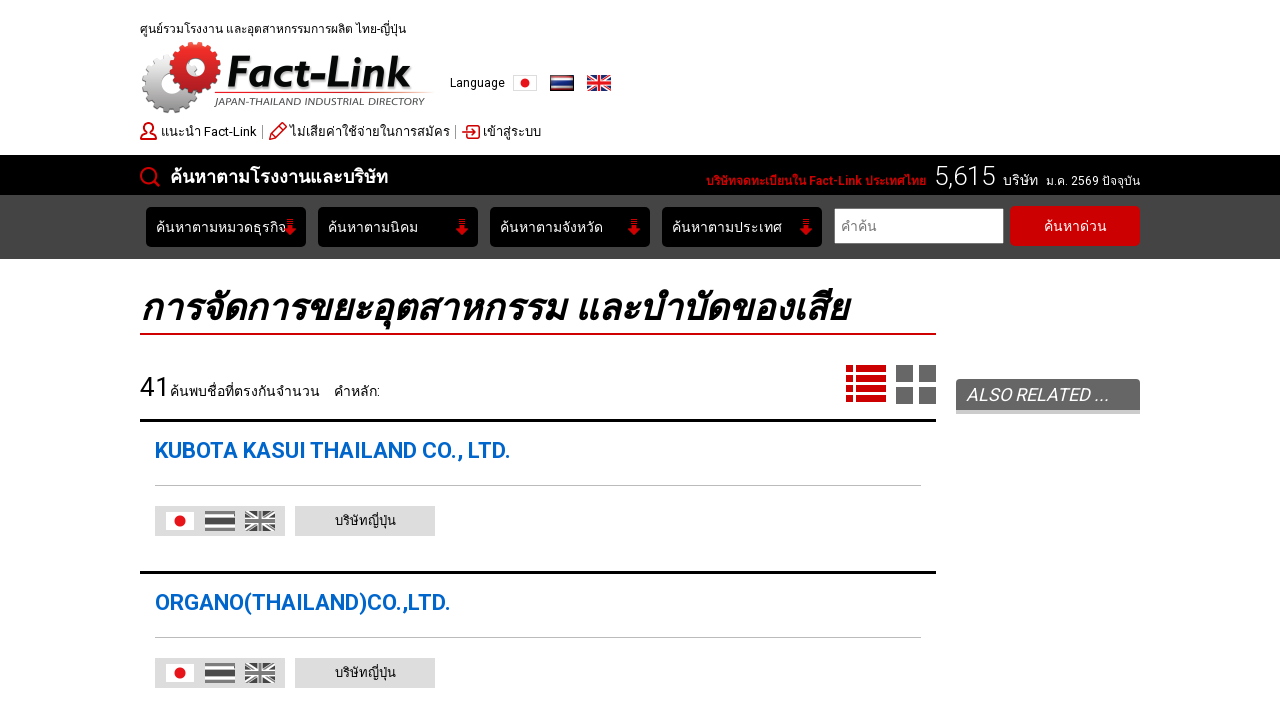

--- FILE ---
content_type: text/html; charset=UTF-8
request_url: https://fact-link.com/search_cate.php?lang=lc&ctrid=041
body_size: 10680
content:

<!doctype html>
<html>
	<head>
		<meta charset="utf-8">
		<title>ศูนย์รวมโรงงาน และอุตสาหกรรมการผลิต ไทย-ญี่ปุ่น</title>
		
<meta name="viewport" content="width=device-width">
<meta http-equiv="X-UA-Compatible" content="IE=edge">
<meta name="keywords" content="タイ,製造業,工業団地,不動産,金型,プラスチック射出成形,熱処理,各種蒸着,部品加工,鍛造,鋳造,ファクトリンク,Fact-link,タイランド,日本,工場,進出,">
<meta name="description" content="ファクトリンク（Fact-link）はタイの製造業のビジネスサイトです。3000社以上の企業情報が満載！タイにある製造業及び関連企業が、業種別、工業団地別、地域別で検索できます。,">
<link href='//fonts.googleapis.com/css?family=Roboto:300,500,700,400' rel='stylesheet' type='text/css'>
<link rel="stylesheet" type="text/css" href="/css/base.css">
<link rel="stylesheet" type="text/css" href="/css/content.css">
<link rel="stylesheet" type="text/css" href="/css/jquery.bxslider.css">
<link rel="stylesheet" type="text/css" href="/css/perfect-scrollbar.min.css">
<link rel="icon" href="images/icon.ico" type="image/x-icon">
<link rel="shortcut icon" href="images/icon.ico" type="image/x-icon">
<script src="/js/ga.js?v=TU9E22x4Oxap3cB"></script>

<!-- Global site tag (gtag.js) - Google Analytics -->
<script async src="https://www.googletagmanager.com/gtag/js?id=G-5SYSWMEFJ3"></script>
<script>
  window.dataLayer = window.dataLayer || [];
  function gtag(){dataLayer.push(arguments);}
  gtag('js', new Date());

  gtag('config', 'G-5SYSWMEFJ3');
</script>	</head>
	<body class=" pc">
	
		<!-- Header -->
		﻿<header id="siteHeader">

	<div class="inner">
		<p class="tagline">ศูนย์รวมโรงงาน และอุตสาหกรรมการผลิต ไทย-ญี่ปุ่น</p>
		<p id="siteID"><a href="/"><img src="/images/siteID.png" width="295" height="75" alt="Fact-Link"></a></p>
	
		<dl class="langSwitch">
			<dt>Language</dt>
			<dd>
				<a href="/search_cate.php?lang=jp&ctrid=041">ญี่ปุ่น</a>
				<a href="/search_cate.php?lang=th&ctrid=041">ไทย</a>
				<a href="/search_cate.php?lang=en&ctrid=041">English</a>
			</dd>
		</dl>
		
		<div class="name"></div>
		
		<p class="toggle"><i>เมนู</i></p>
		
		<nav id="headNav">
			
			 <a href="/intro.php?lang=lc">แนะนำ Fact-Link</a>
			<a href="/touroku1.php?lang=lc">ไม่เสียค่าใช้จ่ายในการสมัคร</a>
			
			<a href="/login.php?lang=lc">เข้าสู่ระบบ</a>		</nav>
		
		
		<div class="headBnr">
			</div>
		
	
	<nav id="globalNav">
	
	<header class="lc">
		<p class="ttl">ค้นหาตามโรงงานและบริษัท</p>
		<div>
			<i>บริษัทจดทะเบียนใน Fact-Link ประเทศไทย</i>
			<em>5,615</em>
			บริษัท			<small>
				ม.ค. 2569				ปัจจุบัน			</small>
		</div>
	</header>
	
	<section class="category" data-group="Search by Business">
	<header><p>ค้นหาตามหมวดธุรกิจ</p></header>
	<div class="menu">
	<div>
	<ul>
	<li><span>แม่พิมพ์</span><ul><li><a href="search_cate.php?lang=lc&amp;ctrid=006">ออกแบบ / ผลิตแม่พิมพ์(163)</a></li>
<li><a href="search_cate.php?lang=lc&amp;ctrid=001">ชิ้นส่วนแม่พิมพ์(39)</a></li>
</ul></li><li><span>การผลิตชิ้นส่วน</span><ul><li><a href="search_cate.php?lang=lc&amp;ctrid=003">การผลิตชิ้นส่วนรถยนต์(193)</a></li>
<li><a href="search_cate.php?lang=lc&amp;ctrid=032">การผลิตชิ้นส่วนอุปกรณ์ไฟฟ้า / อิเล็กทรอนิกส์(248)</a></li>
<li><a href="search_cate.php?lang=lc&amp;ctrid=007">งานปั๊มขึ้นรูป(76)</a></li>
<li><a href="search_cate.php?lang=lc&amp;ctrid=071">งานโลหะแผ่น(46)</a></li>
<li><a href="search_cate.php?lang=lc&amp;ctrid=070">งานตีขึ้นรูป / งานตัดขึ้นรูป(24)</a></li>
<li><a href="search_cate.php?lang=lc&amp;ctrid=004">งานหล่อขึ้นรูป / งานฉีดหล่อขึ้นรูป(52)</a></li>
<li><a href="search_cate.php?lang=lc&amp;ctrid=008">งานตัด / เจาะ / กลึง / เจียรโลหะ(144)</a></li>
<li><a href="search_cate.php?lang=lc&amp;ctrid=016">ชิ้นส่วนยึดติด, น็อต, สปริง(108)</a></li>
<li><a href="search_cate.php?lang=lc&amp;ctrid=012">งานฉีดพลาสติก(138)</a></li>
<li><a href="search_cate.php?lang=lc&amp;ctrid=057">งานรีดขึ้นรูปพลาสติก(61)</a></li>
<li><a href="search_cate.php?lang=lc&amp;ctrid=038">ชิ้นส่วนยาง(72)</a></li>
<li><a href="search_cate.php?lang=lc&amp;ctrid=031">กระบวนการผลิตแบบพิเศษ(43)</a></li>
</ul></li></ul></div><div><ul><li><span>การปรับปรุงพื้นผิว</span><ul><li><a href="search_cate.php?lang=lc&amp;ctrid=040">งานอบชุบโลหะ, เคลือบผิวโลหะ(46)</a></li>
<li><a href="search_cate.php?lang=lc&amp;ctrid=014">งานชุบเคลือบผิวโลหะ และชุบเคลือบผิวอลูมิเนียม(53)</a></li>
<li><a href="search_cate.php?lang=lc&amp;ctrid=069">วัสดุชุบเคลือบผิวโลหะ(21)</a></li>
<li><a href="search_cate.php?lang=lc&amp;ctrid=039">งานชุบ / พ่น / ทำสีชิ้นงาน, วัสดุงานทำสี(73)</a></li>
</ul></li><li><span>การพิมพ์, บรรจุภัณฑ์</span><ul><li><a href="search_cate.php?lang=lc&amp;ctrid=028">งานพิมพ์, ลาเบล(69)</a></li>
<li><a href="search_cate.php?lang=lc&amp;ctrid=018">บรรจุภัณฑ์, วัสดุบรรจุภัณฑ์(124)</a></li>
</ul></li><li><span>โรงงาน, เครื่องจักร</span><ul><li><a href="search_cate.php?lang=lc&amp;ctrid=017">ก่อสร้าง / โครงสร้างโรงงาน(274)</a></li>
<li><a href="search_cate.php?lang=lc&amp;ctrid=030">ระบบโรงงาน(133)</a></li>
<li><a href="search_cate.php?lang=lc&amp;ctrid=009">ระบบการผลิต, อุปกรณ์การผลิต(197)</a></li>
<li><a href="search_cate.php?lang=lc&amp;ctrid=037">เครื่องจักร(130)</a></li>
<li><a href="search_cate.php?lang=lc&amp;ctrid=010">เครื่องมือ, จิ๊กและฟิกซ์เจอร์(81)</a></li>
<li><a href="search_cate.php?lang=lc&amp;ctrid=005">ระบบควบคุมการผลิตอัตโนมัติ(103)</a></li>
<li><a href="search_cate.php?lang=lc&amp;ctrid=011">เครื่องมือตรวจวัด(88)</a></li>
</ul></li></ul></div><div><ul><li><span>รักษาสิ่งแวดล้อม, ของมือสอง</span><ul><li><a href="search_cate.php?lang=lc&amp;ctrid=033">อุปกรณ์ประหยัดพลังงาน และอนุรักษ์สิ่งแวดล้อม(60)</a></li>
<li><a href="search_cate.php?lang=lc&amp;ctrid=041">การจัดการขยะอุตสาหกรรม และบำบัดของเสีย(41)</a></li>
<li><a href="search_cate.php?lang=lc&amp;ctrid=025">เครื่องจักร / เครื่องมือ / อุปกรณ์ / พาหนะมือสอง(114)</a></li>
</ul></li><li><span>วัตถุดิบการผลิต</span><ul><li><a href="search_cate.php?lang=lc&amp;ctrid=013">สารเคมี, น้ำมันหล่อลื่นสำหรับอุตสาหกรรม, ก๊าซ(178)</a></li>
<li><a href="search_cate.php?lang=lc&amp;ctrid=015">เหล็ก, โลหะที่ไม่มีเหล็กผสม(227)</a></li>
<li><a href="search_cate.php?lang=lc&amp;ctrid=020">เรซิน, ยาง(74)</a></li>
<li><a href="search_cate.php?lang=lc&amp;ctrid=019">สิ่งทอ, เส้นใย(30)</a></li>
<li><a href="search_cate.php?lang=lc&amp;ctrid=046">ไม้, กระดาษ(35)</a></li>
<li><a href="search_cate.php?lang=lc&amp;ctrid=047">แก้ว, เซรามิก(14)</a></li>
<li><a href="search_cate.php?lang=lc&amp;ctrid=056">พลังงาน, เชื้อเพลิง(30)</a></li>
</ul></li><li><span>บริษัทการค้าอุตสาหกรรม</span><ul><li><a href="search_cate.php?lang=lc&amp;ctrid=034">การค้าชิ้นส่วนอิเล็กทรอนิกส์(103)</a></li>
<li><a href="search_cate.php?lang=lc&amp;ctrid=035">การค้าเครื่องจักร และอุปกรณ์(296)</a></li>
</ul></li></ul></div><div><ul><li><span>ระบบจัดเก็บและขนส่งสินค้า</span><ul><li><a href="search_cate.php?lang=lc&amp;ctrid=023">โลจิสติกส์, ขนส่ง(135)</a></li>
<li><a href="search_cate.php?lang=lc&amp;ctrid=058">การขนส่งเครื่องจักร(30)</a></li>
<li><a href="search_cate.php?lang=lc&amp;ctrid=036">อุปกรณ์ขนถ่ายและจัดเก็บ(81)</a></li>
</ul></li><li><span>สินค้า / บริการธุรกิจ</span><ul><li><a href="search_cate.php?lang=lc&amp;ctrid=043">จัดหา / พัฒนาอสังหาริมทรัพย์(72)</a></li>
<li><a href="search_cate.php?lang=lc&amp;ctrid=024">บริการให้เช่าสินทรัพย์(35)</a></li>
<li><a href="search_cate.php?lang=lc&amp;ctrid=049">วิเคราะห์ข้อมูล, วิจัยและพัฒนา(19)</a></li>
<li><a href="search_cate.php?lang=lc&amp;ctrid=055">บริการตรวจสอบคุณภาพ(15)</a></li>
<li><a href="search_cate.php?lang=lc&amp;ctrid=027">ที่ปรึกษา, บัญชี, กฎหมาย(97)</a></li>
<li><a href="search_cate.php?lang=lc&amp;ctrid=029">แปลภาษา, ล่าม,(23)</a></li>
<li><a href="search_cate.php?lang=lc&amp;ctrid=066">จัดหางาน(49)</a></li>
<li><a href="search_cate.php?lang=lc&amp;ctrid=042">สถาบันการเงิน, ประกันภัย(27)</a></li>
<li><a href="search_cate.php?lang=lc&amp;ctrid=044">การตลาด, สื่อ(70)</a></li>
<li><a href="search_cate.php?lang=lc&amp;ctrid=022">คอมพิวเตอร์และระบบเครือข่าย, ระบบรักษาความปลอดภัย(159)</a></li>
<li><a href="search_cate.php?lang=lc&amp;ctrid=045">เครื่องใช้ และวัสดุสำนักงาน / โรงงาน(137)</a></li>
<li><a href="search_cate.php?lang=lc&amp;ctrid=050">ชุดปฏิบัติงาน, อุปกรณ์ป้องกัน(127)</a></li>
</ul></li></ul></div><div><ul><li><span>สินค้าอุปโภคบริโภค</span><ul><li><a href="search_cate.php?lang=lc&amp;ctrid=021">สินค้าอาหารและเครื่องดื่ม(100)</a></li>
<li><a href="search_cate.php?lang=lc&amp;ctrid=048">สินค้าเครื่องใช้ในครัวเรือน(93)</a></li>
<li><a href="search_cate.php?lang=lc&amp;ctrid=026">สินค้าอื่นๆ(213)</a></li>
<li><a href="search_cate.php?lang=lc&amp;ctrid=002">บริการอื่นๆ(128)</a></li>
</ul></li>	</ul>
	</div>
	</div>
	</section>

	<section class="industrialPark">
	<header><p>ค้นหาตามนิคม</p></header>
	<div class="menu">
	<div>
	<ul>
	<li><span>กรุงเทพฯ</span><ul><li><a href="search_ie.php?lang=lc&amp;ineid=00001">นิคมอุตสาหกรรม ลาดกระบัง(21)</a></li>
<li><a href="search_ie.php?lang=lc&amp;ineid=00007">นิคมอุตสาหกรรม บางชัน(7)</a></li>
<li><a href="search_ie.php?lang=lc&amp;ineid=00022">นิคมอุตสาหกรรม อัญธานี(8)</a></li>
</ul></li><li><span>ชลบุรี</span><ul><li><a href="search_ie.php?lang=lc&amp;ineid=00003">นิคมอุตสาหกรรม อมตะซิตี้ ชลบุรี(209)</a></li>
<li><a href="search_ie.php?lang=lc&amp;ineid=00037">นิคมอุตสาหกรรม ปิ่นทอง 1(49)</a></li>
<li><a href="search_ie.php?lang=lc&amp;ineid=00038">นิคมอุตสาหกรรม ปิ่นทอง 2(23)</a></li>
<li><a href="search_ie.php?lang=lc&amp;ineid=00060">นิคมอุตสาหกรรม ปิ่นทอง 3(13)</a></li>
<li><a href="search_ie.php?lang=lc&amp;ineid=00023">นิคมอุตสาหกรรม ดับบลิวเอชเอ ชลบุรี 1(11)</a></li>
<li><a href="search_ie.php?lang=lc&amp;ineid=00074">นิคมอุตสาหกรรม ดับบลิวเอชเอ ชลบุรี 2(5)</a></li>
<li><a href="search_ie.php?lang=lc&amp;ineid=00030">นิคมอุตสาหกรรม แหลมฉบัง(15)</a></li>
<li><a href="search_ie.php?lang=lc&amp;ineid=00045">สวนอุตสาหกรรม เครือสหพัฒน์ - ศรีราชา(7)</a></li>
</ul></li><li><span>ระยอง</span><ul><li><a href="search_ie.php?lang=lc&amp;ineid=00018">นิคมอุตสาหกรรม อีสเทิร์นซีบอร์ด(60)</a></li>
<li><a href="search_ie.php?lang=lc&amp;ineid=00006">สวนอุตสาหกรรม โรจนะ (ระยอง)(6)</a></li>
<li><a href="search_ie.php?lang=lc&amp;ineid=00004">นิคมอุตสาหกรรม อมตะซิตี้ ระยอง(42)</a></li>
<li><a href="search_ie.php?lang=lc&amp;ineid=00020">สวนอุตสาหกรรม จี เค แลนด์(2)</a></li>
<li><a href="search_ie.php?lang=lc&amp;ineid=00024">นิคมอุตสาหกรรม ดับบลิวเอชเอ ตะวันออก (มาบตาพุด)(3)</a></li>
<li><a href="search_ie.php?lang=lc&amp;ineid=00025">นิคมอุตสาหกรรม ดับบลิวเอชเอ อีสเทิร์นซีบอร์ด(12)</a></li>
<li><a href="search_ie.php?lang=lc&amp;ineid=00049">สวนอุตสาหกรรม สยามอีสเทิร์น(11)</a></li>
<li><a href="search_ie.php?lang=lc&amp;ineid=00028">ไอพีพี (อินเตอร์เนชั่นนัล โพลีเมอร์ ปาร์ค)(2)</a></li>
<li><a href="search_ie.php?lang=lc&amp;ineid=00031">นิคมอุตสาหกรรม มาบตาพุด(5)</a></li>
<li><a href="search_ie.php?lang=lc&amp;ineid=00041">สวนอุตสาหกรรม ระยอง(1)</a></li>
</ul></li><li><span>อยุธยา</span><ul><li><a href="search_ie.php?lang=lc&amp;ineid=00005">สวนอุตสาหกรรม โรจนะ (อยุธยา)(56)</a></li>
<li><a href="search_ie.php?lang=lc&amp;ineid=00014">นิคมอุตสาหกรรม บางปะอิน(19)</a></li>
<li><a href="search_ie.php?lang=lc&amp;ineid=00019">แฟคตอรี่แลนด์ วังน้อย(8)</a></li>
<li><a href="search_ie.php?lang=lc&amp;ineid=00026">นิคมอุตสาหกรรม ไฮเทค(35)</a></li>
<li><a href="search_ie.php?lang=lc&amp;ineid=00046">นิคมอุตสาหกรรม นครหลวง (ชื่อใหม่ของ สหรัตนนคร)(10)</a></li>
<li><a href="search_ie.php?lang=lc&amp;ineid=00066">ฟาสท์แฟค (อยุธยา)(1)</a></li>
</ul></li></ul></div><div><ul><li><span>ปทุมธานี</span><ul><li><a href="search_ie.php?lang=lc&amp;ineid=00002">เขตอุตสาหกรรม นวนคร(53)</a></li>
<li><a href="search_ie.php?lang=lc&amp;ineid=00012">สวนอุตสาหกรรม บางกะดี(12)</a></li>
<li><a href="search_ie.php?lang=lc&amp;ineid=00039">รังสิต พรอสเพอร์ เอสเตท(25)</a></li>
</ul></li><li><span>สมุทรปราการ</span><ul><li><a href="search_ie.php?lang=lc&amp;ineid=00013">บางกอก ฟรีเทรด โซน(11)</a></li>
<li><a href="search_ie.php?lang=lc&amp;ineid=00015">นิคมอุตสาหกรรม บางพลี(37)</a></li>
<li><a href="search_ie.php?lang=lc&amp;ineid=00016">นิคมอุตสาหกรรม บางปู(56)</a></li>
<li><a href="search_ie.php?lang=lc&amp;ineid=00017">นิคมอุตสาหกรรม ซิตี้พาร์ค(4)</a></li>
<li><a href="search_ie.php?lang=lc&amp;ineid=00068">นิคมอุตสาหกรรมเอเซีย (สุวรรณภูมิ)(7)</a></li>
</ul></li><li><span>ฉะเชิงเทรา</span><ul><li><a href="search_ie.php?lang=lc&amp;ineid=00021">นิคมอุตสาหกรรม เกตเวย์ ซิตี้(8)</a></li>
<li><a href="search_ie.php?lang=lc&amp;ineid=00054">นิคมอุตสาหกรรม ที เอฟ ดี(3)</a></li>
<li><a href="search_ie.php?lang=lc&amp;ineid=00055">ไทคอน โลจิสติก พาร์ค (ฉะเชิงเทรา)(1)</a></li>
<li><a href="search_ie.php?lang=lc&amp;ineid=00056">นิคมอุตสาหกรรม เวลโกรว์(20)</a></li>
</ul></li><li><span>นครราชสีมา</span><ul><li><a href="search_ie.php?lang=lc&amp;ineid=00032">เขตอุตสาหกรรม นวนคร นครราชสีมา(3)</a></li>
<li><a href="search_ie.php?lang=lc&amp;ineid=00053">เขตอุตสาหกรรม สุรนารี(13)</a></li>
</ul></li><li><span>ปราจีนบุรี</span><ul><li><a href="search_ie.php?lang=lc&amp;ineid=00008">สวนอุตสาหกรรม 304(22)</a></li>
<li><a href="search_ie.php?lang=lc&amp;ineid=00029">เขตอุตสาหกรรม กบินทร์บุรี(10)</a></li>
<li><a href="search_ie.php?lang=lc&amp;ineid=00043">สวนอุตสาหกรรม เครือสหพัฒน์ - กบินทร์บุรี(1)</a></li>
<li><a href="search_ie.php?lang=lc&amp;ineid=00067">นิคมอุตสาหกรรมไฮเทค กบินทร์(1)</a></li>
</ul></li><li><span>ราชบุรี</span><ul><li><a href="search_ie.php?lang=lc&amp;ineid=00080">นิคมอุตสาหกรรมราชบุรี(1)</a></li>
</ul></li></ul></div><div><ul><li><span>ลำพูน</span><ul><li><a href="search_ie.php?lang=lc&amp;ineid=00034">นิคมอุตสาหกรรม ภาคเหนือ(9)</a></li>
<li><a href="search_ie.php?lang=lc&amp;ineid=00044">สวนอุตสาหกรรม เครือสหพัฒน์ - ลำพูน(1)</a></li>
</ul></li><li><span>สมุทรสาคร</span><ul><li><a href="search_ie.php?lang=lc&amp;ineid=00047">นิคมอุตสาหกรรม สมุทรสาคร(11)</a></li>
</ul></li><li><span>สระบุรี</span><ul><li><a href="search_ie.php?lang=lc&amp;ineid=00050">เขตประกอบการอุตสาหกรรม ดับบลิวเอชเอ สระบุรี(6)</a></li>
<li><a href="search_ie.php?lang=lc&amp;ineid=00033">นิคมอุตสาหกรรม หนองแค(2)</a></li>
</ul></li><li><span>สิงห์บุรี</span><ul><li><a href="search_ie.php?lang=lc&amp;ineid=00027">สวนอุตสาหกรรม อินทรา(4)</a></li>
</ul></li>	</ul>
	</div>
	</div>
	</section>

	<section class="prefecture">
	<header><p>ค้นหาตามจังหวัด</p></header>
	<div class="menu">
	<div><ul><li><a href="search_province.php?lang=lc&amp;prvid=00001">กรุงเทพฯ(2369)</a></li><li><a href="search_province.php?lang=lc&amp;prvid=00059">สมุทรปราการ(720)</a></li><li><a href="search_province.php?lang=lc&amp;prvid=00002">ชลบุรี(554)</a></li><li><a href="search_province.php?lang=lc&amp;prvid=00009">ปทุมธานี(339)</a></li><li><a href="search_province.php?lang=lc&amp;prvid=00003">ระยอง(201)</a></li><li><a href="search_province.php?lang=lc&amp;prvid=00007">อยุธยา(184)</a></li><li><a href="search_province.php?lang=lc&amp;prvid=00061">สมุทรสาคร(158)</a></li><li><a href="search_province.php?lang=lc&amp;prvid=00031">นนทบุรี(137)</a></li><li><a href="search_province.php?lang=lc&amp;prvid=00018">ฉะเชิงเทรา(94)</a></li><li><a href="search_province.php?lang=lc&amp;prvid=00037">ปราจีนบุรี(53)</a></li><li><a href="search_province.php?lang=lc&amp;prvid=00026">นครปฐม(52)</a></li></ul></div><div><ul><li><a href="search_province.php?lang=lc&amp;prvid=00028">นครราชสีมา(39)</a></li><li><a href="search_province.php?lang=lc&amp;prvid=00078">เชียงใหม่(32)</a></li><li><a href="search_province.php?lang=lc&amp;prvid=00062">สระบุรี(20)</a></li><li><a href="search_province.php?lang=lc&amp;prvid=00054">ลำพูน(17)</a></li><li><a href="search_province.php?lang=lc&amp;prvid=00044">ภูเก็ต(9)</a></li><li><a href="search_province.php?lang=lc&amp;prvid=00057">สงขลา(9)</a></li><li><a href="search_province.php?lang=lc&amp;prvid=00016">ขอนแก่น(6)</a></li><li><a href="search_province.php?lang=lc&amp;prvid=00066">สุราษฎร์ธานี(6)</a></li><li><a href="search_province.php?lang=lc&amp;prvid=00077">เชียงราย(6)</a></li><li><a href="search_province.php?lang=lc&amp;prvid=00060">สมุทรสงคราม(5)</a></li><li><a href="search_province.php?lang=lc&amp;prvid=00064">สิงห์บุรี(5)</a></li></ul></div><div><ul><li><a href="search_province.php?lang=lc&amp;prvid=00036">ประจวบคีรีขันธ์(4)</a></li><li><a href="search_province.php?lang=lc&amp;prvid=00050">ราชบุรี(3)</a></li><li><a href="search_province.php?lang=lc&amp;prvid=00012">กระบี่(2)</a></li><li><a href="search_province.php?lang=lc&amp;prvid=00013">กาญจนบุรี(2)</a></li><li><a href="search_province.php?lang=lc&amp;prvid=00014">กาฬสินธุ์(2)</a></li><li><a href="search_province.php?lang=lc&amp;prvid=00017">จันทบุรี(2)</a></li><li><a href="search_province.php?lang=lc&amp;prvid=00021">ชุมพร(2)</a></li><li><a href="search_province.php?lang=lc&amp;prvid=00052">ลพบุรี(2)</a></li><li><a href="search_province.php?lang=lc&amp;prvid=00053">ลำปาง(2)</a></li><li><a href="search_province.php?lang=lc&amp;prvid=00076">อ่างทอง(2)</a></li><li><a href="search_province.php?lang=lc&amp;prvid=00079">เพชรบุรี(2)</a></li></ul></div><div><ul><li><a href="search_province.php?lang=lc&amp;prvid=00022">ตรัง(1)</a></li><li><a href="search_province.php?lang=lc&amp;prvid=00023">ตราด(1)</a></li><li><a href="search_province.php?lang=lc&amp;prvid=00025">นครนายก(1)</a></li><li><a href="search_province.php?lang=lc&amp;prvid=00027">นครพนม(1)</a></li><li><a href="search_province.php?lang=lc&amp;prvid=00035">บุรีรัมย์(1)</a></li><li><a href="search_province.php?lang=lc&amp;prvid=00056">สกลนคร(1)</a></li><li><a href="search_province.php?lang=lc&amp;prvid=00063">สระแก้ว(1)</a></li><li><a href="search_province.php?lang=lc&amp;prvid=00065">สุพรรณบุรี(1)</a></li><li><a href="search_province.php?lang=lc&amp;prvid=00072">อุดรธานี(1)</a></li><li><a href="search_province.php?lang=lc&amp;prvid=00075">อุบลราชธานี(1)</a></li><li><a href="search_province.php?lang=lc&amp;prvid=00080">เพชรบูรณ์(1)</a></li></ul></div>	</div>
	</section>

	<section class="country">
	<header><p>ค้นหาตามประเทศ</p></header>
	<div class="menu">
	<div><ul><li><a href="search_country.php?lang=lc&amp;ctyid=00001">ไทย(5290)</a></li><li><a href="search_country.php?lang=lc&amp;ctyid=00002">ญี่ปุ่น(143)</a></li><li><a href="search_country.php?lang=lc&amp;ctyid=00003">เวียตนาม(65)</a></li><li><a href="search_country.php?lang=lc&amp;ctyid=00004">จีน(51)</a></li><li><a href="search_country.php?lang=lc&amp;ctyid=00011">อินเดีย(13)</a></li><li><a href="search_country.php?lang=lc&amp;ctyid=00012">อเมริกา(13)</a></li></ul></div><div><ul><li><a href="search_country.php?lang=lc&amp;ctyid=00008">ไต้หวัน(9)</a></li><li><a href="search_country.php?lang=lc&amp;ctyid=00015">กัมพูชา(7)</a></li><li><a href="search_country.php?lang=lc&amp;ctyid=00007">มาเลเซีย(6)</a></li><li><a href="search_country.php?lang=lc&amp;ctyid=00014">พม่า(5)</a></li><li><a href="search_country.php?lang=lc&amp;ctyid=00006">สิงคโปร์(3)</a></li><li><a href="search_country.php?lang=lc&amp;ctyid=00009">อินโดนีเซีย(3)</a></li></ul></div><div><ul><li><a href="search_country.php?lang=lc&amp;ctyid=00018">อิตาลี(3)</a></li><li><a href="search_country.php?lang=lc&amp;ctyid=00016">ลาว(2)</a></li><li><a href="search_country.php?lang=lc&amp;ctyid=00005">เกาหลีใต้(1)</a></li><li><a href="search_country.php?lang=lc&amp;ctyid=00010">ฟิลิปปินส์(1)</a></li><li><a href="search_country.php?lang=lc&amp;ctyid=00013">เยอรมนี(1)</a></li></ul></div>	</div>
	</section>
	
	</nav>

	<div id="spSearch">
	<div class="selectBox">
	<select id="catSearch">
	<option value="">ค้นหาตามหมวดธุรกิจ</option><optgroup label="แม่พิมพ์"><option value="search_cate.php?lang=lc&amp;ctrid=006">ออกแบบ / ผลิตแม่พิมพ์(163)</option><option value="search_cate.php?lang=lc&amp;ctrid=001">ชิ้นส่วนแม่พิมพ์(39)</option></optgroup><optgroup label="การผลิตชิ้นส่วน"><option value="search_cate.php?lang=lc&amp;ctrid=003">การผลิตชิ้นส่วนรถยนต์(193)</option><option value="search_cate.php?lang=lc&amp;ctrid=032">การผลิตชิ้นส่วนอุปกรณ์ไฟฟ้า / อิเล็กทรอนิกส์(248)</option><option value="search_cate.php?lang=lc&amp;ctrid=007">งานปั๊มขึ้นรูป(76)</option><option value="search_cate.php?lang=lc&amp;ctrid=071">งานโลหะแผ่น(46)</option><option value="search_cate.php?lang=lc&amp;ctrid=070">งานตีขึ้นรูป / งานตัดขึ้นรูป(24)</option><option value="search_cate.php?lang=lc&amp;ctrid=004">งานหล่อขึ้นรูป / งานฉีดหล่อขึ้นรูป(52)</option><option value="search_cate.php?lang=lc&amp;ctrid=008">งานตัด / เจาะ / กลึง / เจียรโลหะ(144)</option><option value="search_cate.php?lang=lc&amp;ctrid=016">ชิ้นส่วนยึดติด, น็อต, สปริง(108)</option><option value="search_cate.php?lang=lc&amp;ctrid=012">งานฉีดพลาสติก(138)</option><option value="search_cate.php?lang=lc&amp;ctrid=057">งานรีดขึ้นรูปพลาสติก(61)</option><option value="search_cate.php?lang=lc&amp;ctrid=038">ชิ้นส่วนยาง(72)</option><option value="search_cate.php?lang=lc&amp;ctrid=031">กระบวนการผลิตแบบพิเศษ(43)</option></optgroup><optgroup label="การปรับปรุงพื้นผิว"><option value="search_cate.php?lang=lc&amp;ctrid=040">งานอบชุบโลหะ, เคลือบผิวโลหะ(46)</option><option value="search_cate.php?lang=lc&amp;ctrid=014">งานชุบเคลือบผิวโลหะ และชุบเคลือบผิวอลูมิเนียม(53)</option><option value="search_cate.php?lang=lc&amp;ctrid=069">วัสดุชุบเคลือบผิวโลหะ(21)</option><option value="search_cate.php?lang=lc&amp;ctrid=039">งานชุบ / พ่น / ทำสีชิ้นงาน, วัสดุงานทำสี(73)</option></optgroup><optgroup label="การพิมพ์, บรรจุภัณฑ์"><option value="search_cate.php?lang=lc&amp;ctrid=028">งานพิมพ์, ลาเบล(69)</option><option value="search_cate.php?lang=lc&amp;ctrid=018">บรรจุภัณฑ์, วัสดุบรรจุภัณฑ์(124)</option></optgroup><optgroup label="โรงงาน, เครื่องจักร"><option value="search_cate.php?lang=lc&amp;ctrid=017">ก่อสร้าง / โครงสร้างโรงงาน(274)</option><option value="search_cate.php?lang=lc&amp;ctrid=030">ระบบโรงงาน(133)</option><option value="search_cate.php?lang=lc&amp;ctrid=009">ระบบการผลิต, อุปกรณ์การผลิต(197)</option><option value="search_cate.php?lang=lc&amp;ctrid=037">เครื่องจักร(130)</option><option value="search_cate.php?lang=lc&amp;ctrid=010">เครื่องมือ, จิ๊กและฟิกซ์เจอร์(81)</option><option value="search_cate.php?lang=lc&amp;ctrid=005">ระบบควบคุมการผลิตอัตโนมัติ(103)</option><option value="search_cate.php?lang=lc&amp;ctrid=011">เครื่องมือตรวจวัด(88)</option></optgroup><optgroup label="รักษาสิ่งแวดล้อม, ของมือสอง"><option value="search_cate.php?lang=lc&amp;ctrid=033">อุปกรณ์ประหยัดพลังงาน และอนุรักษ์สิ่งแวดล้อม(60)</option><option value="search_cate.php?lang=lc&amp;ctrid=041">การจัดการขยะอุตสาหกรรม และบำบัดของเสีย(41)</option><option value="search_cate.php?lang=lc&amp;ctrid=025">เครื่องจักร / เครื่องมือ / อุปกรณ์ / พาหนะมือสอง(114)</option></optgroup><optgroup label="วัตถุดิบการผลิต"><option value="search_cate.php?lang=lc&amp;ctrid=013">สารเคมี, น้ำมันหล่อลื่นสำหรับอุตสาหกรรม, ก๊าซ(178)</option><option value="search_cate.php?lang=lc&amp;ctrid=015">เหล็ก, โลหะที่ไม่มีเหล็กผสม(227)</option><option value="search_cate.php?lang=lc&amp;ctrid=020">เรซิน, ยาง(74)</option><option value="search_cate.php?lang=lc&amp;ctrid=019">สิ่งทอ, เส้นใย(30)</option><option value="search_cate.php?lang=lc&amp;ctrid=046">ไม้, กระดาษ(35)</option><option value="search_cate.php?lang=lc&amp;ctrid=047">แก้ว, เซรามิก(14)</option><option value="search_cate.php?lang=lc&amp;ctrid=056">พลังงาน, เชื้อเพลิง(30)</option></optgroup><optgroup label="บริษัทการค้าอุตสาหกรรม"><option value="search_cate.php?lang=lc&amp;ctrid=034">การค้าชิ้นส่วนอิเล็กทรอนิกส์(103)</option><option value="search_cate.php?lang=lc&amp;ctrid=035">การค้าเครื่องจักร และอุปกรณ์(296)</option></optgroup><optgroup label="ระบบจัดเก็บและขนส่งสินค้า"><option value="search_cate.php?lang=lc&amp;ctrid=023">โลจิสติกส์, ขนส่ง(135)</option><option value="search_cate.php?lang=lc&amp;ctrid=058">การขนส่งเครื่องจักร(30)</option><option value="search_cate.php?lang=lc&amp;ctrid=036">อุปกรณ์ขนถ่ายและจัดเก็บ(81)</option></optgroup><optgroup label="สินค้า / บริการธุรกิจ"><option value="search_cate.php?lang=lc&amp;ctrid=043">จัดหา / พัฒนาอสังหาริมทรัพย์(72)</option><option value="search_cate.php?lang=lc&amp;ctrid=024">บริการให้เช่าสินทรัพย์(35)</option><option value="search_cate.php?lang=lc&amp;ctrid=049">วิเคราะห์ข้อมูล, วิจัยและพัฒนา(19)</option><option value="search_cate.php?lang=lc&amp;ctrid=055">บริการตรวจสอบคุณภาพ(15)</option><option value="search_cate.php?lang=lc&amp;ctrid=027">ที่ปรึกษา, บัญชี, กฎหมาย(97)</option><option value="search_cate.php?lang=lc&amp;ctrid=029">แปลภาษา, ล่าม,(23)</option><option value="search_cate.php?lang=lc&amp;ctrid=066">จัดหางาน(49)</option><option value="search_cate.php?lang=lc&amp;ctrid=042">สถาบันการเงิน, ประกันภัย(27)</option><option value="search_cate.php?lang=lc&amp;ctrid=044">การตลาด, สื่อ(70)</option><option value="search_cate.php?lang=lc&amp;ctrid=022">คอมพิวเตอร์และระบบเครือข่าย, ระบบรักษาความปลอดภัย(159)</option><option value="search_cate.php?lang=lc&amp;ctrid=045">เครื่องใช้ และวัสดุสำนักงาน / โรงงาน(137)</option><option value="search_cate.php?lang=lc&amp;ctrid=050">ชุดปฏิบัติงาน, อุปกรณ์ป้องกัน(127)</option></optgroup><optgroup label="สินค้าอุปโภคบริโภค"><option value="search_cate.php?lang=lc&amp;ctrid=021">สินค้าอาหารและเครื่องดื่ม(100)</option><option value="search_cate.php?lang=lc&amp;ctrid=048">สินค้าเครื่องใช้ในครัวเรือน(93)</option><option value="search_cate.php?lang=lc&amp;ctrid=026">สินค้าอื่นๆ(213)</option><option value="search_cate.php?lang=lc&amp;ctrid=002">บริการอื่นๆ(128)</option></optgroup>	</select>
	</div>

	<div class="selectBox">
	<select id="ipSearch">
	<option value="">ค้นหาตามนิคม</option><optgroup label="กรุงเทพฯ"><option value="search_ie.php?lang=lc&amp;ineid=00001">นิคมอุตสาหกรรม ลาดกระบัง(21)</option><option value="search_ie.php?lang=lc&amp;ineid=00007">นิคมอุตสาหกรรม บางชัน(7)</option><option value="search_ie.php?lang=lc&amp;ineid=00022">นิคมอุตสาหกรรม อัญธานี(8)</option></optgroup><optgroup label="ชลบุรี"><option value="search_ie.php?lang=lc&amp;ineid=00003">นิคมอุตสาหกรรม อมตะซิตี้ ชลบุรี(209)</option><option value="search_ie.php?lang=lc&amp;ineid=00037">นิคมอุตสาหกรรม ปิ่นทอง 1(49)</option><option value="search_ie.php?lang=lc&amp;ineid=00038">นิคมอุตสาหกรรม ปิ่นทอง 2(23)</option><option value="search_ie.php?lang=lc&amp;ineid=00060">นิคมอุตสาหกรรม ปิ่นทอง 3(13)</option><option value="search_ie.php?lang=lc&amp;ineid=00023">นิคมอุตสาหกรรม ดับบลิวเอชเอ ชลบุรี 1(11)</option><option value="search_ie.php?lang=lc&amp;ineid=00074">นิคมอุตสาหกรรม ดับบลิวเอชเอ ชลบุรี 2(5)</option><option value="search_ie.php?lang=lc&amp;ineid=00030">นิคมอุตสาหกรรม แหลมฉบัง(15)</option><option value="search_ie.php?lang=lc&amp;ineid=00045">สวนอุตสาหกรรม เครือสหพัฒน์ - ศรีราชา(7)</option></optgroup><optgroup label="ระยอง"><option value="search_ie.php?lang=lc&amp;ineid=00018">นิคมอุตสาหกรรม อีสเทิร์นซีบอร์ด(60)</option><option value="search_ie.php?lang=lc&amp;ineid=00006">สวนอุตสาหกรรม โรจนะ (ระยอง)(6)</option><option value="search_ie.php?lang=lc&amp;ineid=00004">นิคมอุตสาหกรรม อมตะซิตี้ ระยอง(42)</option><option value="search_ie.php?lang=lc&amp;ineid=00020">สวนอุตสาหกรรม จี เค แลนด์(2)</option><option value="search_ie.php?lang=lc&amp;ineid=00024">นิคมอุตสาหกรรม ดับบลิวเอชเอ ตะวันออก (มาบตาพุด)(3)</option><option value="search_ie.php?lang=lc&amp;ineid=00025">นิคมอุตสาหกรรม ดับบลิวเอชเอ อีสเทิร์นซีบอร์ด(12)</option><option value="search_ie.php?lang=lc&amp;ineid=00049">สวนอุตสาหกรรม สยามอีสเทิร์น(11)</option><option value="search_ie.php?lang=lc&amp;ineid=00028">ไอพีพี (อินเตอร์เนชั่นนัล โพลีเมอร์ ปาร์ค)(2)</option><option value="search_ie.php?lang=lc&amp;ineid=00031">นิคมอุตสาหกรรม มาบตาพุด(5)</option><option value="search_ie.php?lang=lc&amp;ineid=00041">สวนอุตสาหกรรม ระยอง(1)</option></optgroup><optgroup label="อยุธยา"><option value="search_ie.php?lang=lc&amp;ineid=00005">สวนอุตสาหกรรม โรจนะ (อยุธยา)(56)</option><option value="search_ie.php?lang=lc&amp;ineid=00014">นิคมอุตสาหกรรม บางปะอิน(19)</option><option value="search_ie.php?lang=lc&amp;ineid=00019">แฟคตอรี่แลนด์ วังน้อย(8)</option><option value="search_ie.php?lang=lc&amp;ineid=00026">นิคมอุตสาหกรรม ไฮเทค(35)</option><option value="search_ie.php?lang=lc&amp;ineid=00046">นิคมอุตสาหกรรม นครหลวง (ชื่อใหม่ของ สหรัตนนคร)(10)</option><option value="search_ie.php?lang=lc&amp;ineid=00066">ฟาสท์แฟค (อยุธยา)(1)</option></optgroup><optgroup label="ปทุมธานี"><option value="search_ie.php?lang=lc&amp;ineid=00002">เขตอุตสาหกรรม นวนคร(53)</option><option value="search_ie.php?lang=lc&amp;ineid=00012">สวนอุตสาหกรรม บางกะดี(12)</option><option value="search_ie.php?lang=lc&amp;ineid=00039">รังสิต พรอสเพอร์ เอสเตท(25)</option></optgroup><optgroup label="สมุทรปราการ"><option value="search_ie.php?lang=lc&amp;ineid=00013">บางกอก ฟรีเทรด โซน(11)</option><option value="search_ie.php?lang=lc&amp;ineid=00015">นิคมอุตสาหกรรม บางพลี(37)</option><option value="search_ie.php?lang=lc&amp;ineid=00016">นิคมอุตสาหกรรม บางปู(56)</option><option value="search_ie.php?lang=lc&amp;ineid=00017">นิคมอุตสาหกรรม ซิตี้พาร์ค(4)</option><option value="search_ie.php?lang=lc&amp;ineid=00068">นิคมอุตสาหกรรมเอเซีย (สุวรรณภูมิ)(7)</option></optgroup><optgroup label="ฉะเชิงเทรา"><option value="search_ie.php?lang=lc&amp;ineid=00021">นิคมอุตสาหกรรม เกตเวย์ ซิตี้(8)</option><option value="search_ie.php?lang=lc&amp;ineid=00054">นิคมอุตสาหกรรม ที เอฟ ดี(3)</option><option value="search_ie.php?lang=lc&amp;ineid=00055">ไทคอน โลจิสติก พาร์ค (ฉะเชิงเทรา)(1)</option><option value="search_ie.php?lang=lc&amp;ineid=00056">นิคมอุตสาหกรรม เวลโกรว์(20)</option></optgroup><optgroup label="นครราชสีมา"><option value="search_ie.php?lang=lc&amp;ineid=00032">เขตอุตสาหกรรม นวนคร นครราชสีมา(3)</option><option value="search_ie.php?lang=lc&amp;ineid=00053">เขตอุตสาหกรรม สุรนารี(13)</option></optgroup><optgroup label="ปราจีนบุรี"><option value="search_ie.php?lang=lc&amp;ineid=00008">สวนอุตสาหกรรม 304(22)</option><option value="search_ie.php?lang=lc&amp;ineid=00029">เขตอุตสาหกรรม กบินทร์บุรี(10)</option><option value="search_ie.php?lang=lc&amp;ineid=00043">สวนอุตสาหกรรม เครือสหพัฒน์ - กบินทร์บุรี(1)</option><option value="search_ie.php?lang=lc&amp;ineid=00067">นิคมอุตสาหกรรมไฮเทค กบินทร์(1)</option></optgroup><optgroup label="ราชบุรี"><option value="search_ie.php?lang=lc&amp;ineid=00080">นิคมอุตสาหกรรมราชบุรี(1)</option></optgroup><optgroup label="ลำพูน"><option value="search_ie.php?lang=lc&amp;ineid=00034">นิคมอุตสาหกรรม ภาคเหนือ(9)</option><option value="search_ie.php?lang=lc&amp;ineid=00044">สวนอุตสาหกรรม เครือสหพัฒน์ - ลำพูน(1)</option></optgroup><optgroup label="สมุทรสาคร"><option value="search_ie.php?lang=lc&amp;ineid=00047">นิคมอุตสาหกรรม สมุทรสาคร(11)</option></optgroup><optgroup label="สระบุรี"><option value="search_ie.php?lang=lc&amp;ineid=00050">เขตประกอบการอุตสาหกรรม ดับบลิวเอชเอ สระบุรี(6)</option><option value="search_ie.php?lang=lc&amp;ineid=00033">นิคมอุตสาหกรรม หนองแค(2)</option></optgroup><optgroup label="สิงห์บุรี"><option value="search_ie.php?lang=lc&amp;ineid=00027">สวนอุตสาหกรรม อินทรา(4)</option></optgroup>	</select>
	</div>

	<div class="selectBox">
	<select id="pfSearch">
	<option value="">ค้นหาตามจังหวัด</option><option value="search_province.php?lang=lc&amp;prvid=00001">กรุงเทพฯ(2369)</option><option value="search_province.php?lang=lc&amp;prvid=00059">สมุทรปราการ(720)</option><option value="search_province.php?lang=lc&amp;prvid=00002">ชลบุรี(554)</option><option value="search_province.php?lang=lc&amp;prvid=00009">ปทุมธานี(339)</option><option value="search_province.php?lang=lc&amp;prvid=00003">ระยอง(201)</option><option value="search_province.php?lang=lc&amp;prvid=00007">อยุธยา(184)</option><option value="search_province.php?lang=lc&amp;prvid=00061">สมุทรสาคร(158)</option><option value="search_province.php?lang=lc&amp;prvid=00031">นนทบุรี(137)</option><option value="search_province.php?lang=lc&amp;prvid=00018">ฉะเชิงเทรา(94)</option><option value="search_province.php?lang=lc&amp;prvid=00037">ปราจีนบุรี(53)</option><option value="search_province.php?lang=lc&amp;prvid=00026">นครปฐม(52)</option><option value="search_province.php?lang=lc&amp;prvid=00028">นครราชสีมา(39)</option><option value="search_province.php?lang=lc&amp;prvid=00078">เชียงใหม่(32)</option><option value="search_province.php?lang=lc&amp;prvid=00062">สระบุรี(20)</option><option value="search_province.php?lang=lc&amp;prvid=00054">ลำพูน(17)</option><option value="search_province.php?lang=lc&amp;prvid=00044">ภูเก็ต(9)</option><option value="search_province.php?lang=lc&amp;prvid=00057">สงขลา(9)</option><option value="search_province.php?lang=lc&amp;prvid=00016">ขอนแก่น(6)</option><option value="search_province.php?lang=lc&amp;prvid=00066">สุราษฎร์ธานี(6)</option><option value="search_province.php?lang=lc&amp;prvid=00077">เชียงราย(6)</option><option value="search_province.php?lang=lc&amp;prvid=00060">สมุทรสงคราม(5)</option><option value="search_province.php?lang=lc&amp;prvid=00064">สิงห์บุรี(5)</option><option value="search_province.php?lang=lc&amp;prvid=00036">ประจวบคีรีขันธ์(4)</option><option value="search_province.php?lang=lc&amp;prvid=00050">ราชบุรี(3)</option><option value="search_province.php?lang=lc&amp;prvid=00012">กระบี่(2)</option><option value="search_province.php?lang=lc&amp;prvid=00013">กาญจนบุรี(2)</option><option value="search_province.php?lang=lc&amp;prvid=00014">กาฬสินธุ์(2)</option><option value="search_province.php?lang=lc&amp;prvid=00017">จันทบุรี(2)</option><option value="search_province.php?lang=lc&amp;prvid=00021">ชุมพร(2)</option><option value="search_province.php?lang=lc&amp;prvid=00052">ลพบุรี(2)</option><option value="search_province.php?lang=lc&amp;prvid=00053">ลำปาง(2)</option><option value="search_province.php?lang=lc&amp;prvid=00076">อ่างทอง(2)</option><option value="search_province.php?lang=lc&amp;prvid=00079">เพชรบุรี(2)</option><option value="search_province.php?lang=lc&amp;prvid=00022">ตรัง(1)</option><option value="search_province.php?lang=lc&amp;prvid=00023">ตราด(1)</option><option value="search_province.php?lang=lc&amp;prvid=00025">นครนายก(1)</option><option value="search_province.php?lang=lc&amp;prvid=00027">นครพนม(1)</option><option value="search_province.php?lang=lc&amp;prvid=00035">บุรีรัมย์(1)</option><option value="search_province.php?lang=lc&amp;prvid=00056">สกลนคร(1)</option><option value="search_province.php?lang=lc&amp;prvid=00063">สระแก้ว(1)</option><option value="search_province.php?lang=lc&amp;prvid=00065">สุพรรณบุรี(1)</option><option value="search_province.php?lang=lc&amp;prvid=00072">อุดรธานี(1)</option><option value="search_province.php?lang=lc&amp;prvid=00075">อุบลราชธานี(1)</option><option value="search_province.php?lang=lc&amp;prvid=00080">เพชรบูรณ์(1)</option>	</select>
	</div>

	<div class="selectBox">
	<select id="ctSearch">
	<option value="">ค้นหาตามประเทศ</option><option value="search_country.php?lang=lc&amp;ctyid=00001">ไทย(5290)</option><option value="search_country.php?lang=lc&amp;ctyid=00002">ญี่ปุ่น(143)</option><option value="search_country.php?lang=lc&amp;ctyid=00003">เวียตนาม(65)</option><option value="search_country.php?lang=lc&amp;ctyid=00004">จีน(51)</option><option value="search_country.php?lang=lc&amp;ctyid=00011">อินเดีย(13)</option><option value="search_country.php?lang=lc&amp;ctyid=00012">อเมริกา(13)</option><option value="search_country.php?lang=lc&amp;ctyid=00008">ไต้หวัน(9)</option><option value="search_country.php?lang=lc&amp;ctyid=00015">กัมพูชา(7)</option><option value="search_country.php?lang=lc&amp;ctyid=00007">มาเลเซีย(6)</option><option value="search_country.php?lang=lc&amp;ctyid=00014">พม่า(5)</option><option value="search_country.php?lang=lc&amp;ctyid=00006">สิงคโปร์(3)</option><option value="search_country.php?lang=lc&amp;ctyid=00009">อินโดนีเซีย(3)</option><option value="search_country.php?lang=lc&amp;ctyid=00018">อิตาลี(3)</option><option value="search_country.php?lang=lc&amp;ctyid=00016">ลาว(2)</option><option value="search_country.php?lang=lc&amp;ctyid=00005">เกาหลีใต้(1)</option><option value="search_country.php?lang=lc&amp;ctyid=00010">ฟิลิปปินส์(1)</option><option value="search_country.php?lang=lc&amp;ctyid=00013">เยอรมนี(1)</option>	</select>
	</div>
	</div>

	<div class="kwd">
	<form id="search_result" method="post" action="search_result.php">
	<input name="h_lang" type="hidden" id="h_lang" value="lc">
	<input type="text" name="t_keyword" id="t_keyword" value="" placeholder="คำค้น">
	<button type="submit">ค้นหาด่วน</button>
	</form>
	</div>
	</div>
	<script>
	document.getElementById('search_result').addEventListener('submit', function(event) {
    // Append the desired GET parameter to the action URL
    this.action += '?lang=lc';
	});
	</script>

		<div class="spHeadBnr">
			</div>
	
</header>


<!-- <script src="https://ajax.googleapis.com/ajax/libs/jquery/3.5.1/jquery.min.js"></script>
<script>
StackViewPages();

function StackViewPages(){
	var page          = 'http://fact-link.com/search_cate.php?lang=lc&ctrid=041';

	var url="query-action.php";
        var dataSet={ 
        action:'StackView',
        page: page, 
        screen_width: document.body.offsetWidth, 
        screen_height: window.innerHeight 
    };

        $.post(url,dataSet,function(data){
            $("#stack").html("สำเร็จ");
         });
} 
</script> -->		
		<main id="container">
		<!-- <span id="stack2"></span> -->

			<article id="pageBody">
				
				<header>
					<h1>การจัดการขยะอุตสาหกรรม และบำบัดของเสีย</h1>
				</header>
				
				<!-- Result list -->
				<section class="searchResult tile">
<div class="result">
<em>41</em>ค้นพบชื่อที่ตรงกันจำนวน&emsp;คำหลัก: <ul class="layout">
<li><a href="#" class="list" title="แสดงคอลัมน์เดียว">LIST</a></li>
<li><a href="#" class="tile" title="จอแสดงผลในสองแถว">TILE</a></li>
</ul>
</div>

<div class="cp"><p class="corp"><a href="http://fact-link.com/home/fujikasui" target="_blank">KUBOTA KASUI THAILAND CO., LTD. </a></p><p class="desc"></p><div class="cpSub"><ul class="lang"><li><a href="mem_profile.php?pl=jp&mem=00000164&page=00000419" class="jp" target="_blank">日本語</a></li><li><span class="th">ไทย</span></li><li><span class="en">English</span></li></ul><p class="nation">บริษัทญี่ปุ่น</p></div></div><div class="cp"><p class="corp"><a href="http://fact-link.com/home/organo" target="_blank">ORGANO(THAILAND)CO.,LTD.</a></p><p class="desc"></p><div class="cpSub"><ul class="lang"><li><a href="mem_profile.php?pl=jp&mem=00000291&page=00000737" class="jp" target="_blank">日本語</a></li><li><span class="th">ไทย</span></li><li><span class="en">English</span></li></ul><p class="nation">บริษัทญี่ปุ่น</p></div></div><div class="cp"><p class="corp"><a href="http://fact-link.com/home/aqua" target="_blank">AQUA　NISHIHARA CORP.LTD.,</a></p><p class="desc"></p><div class="cpSub"><ul class="lang"><li><a href="mem_profile.php?pl=jp&mem=00000663&page=00001481" class="jp" target="_blank">日本語</a></li><li><span class="th">ไทย</span></li><li><span class="en">English</span></li></ul><p class="nation">บริษัทญี่ปุ่น</p></div></div><div class="cp"><p class="corp"><a href="http://fact-link.com/home/tescobangkok" target="_blank">TESCO BANGKOK CO.,LTD.</a></p><p class="desc"></p><div class="cpSub"><ul class="lang"><li><a href="mem_profile.php?pl=jp&mem=00002526&page=00005164" class="jp" target="_blank">日本語</a></li><li><span class="th">ไทย</span></li><li><span class="en">English</span></li></ul><p class="nation">บริษัทญี่ปุ่น</p></div></div><div class="cp"><p class="corp"><a href="http://fact-link.com/home/yokoshiro" target="_blank">บริษัท โยโคชิโระ จำกัด</a></p><p class="desc">รับซื้อเศษคาร์ไบด์และโลหะมีค่า ให้ราคาสูง</p><div class="cpSub"><ul class="lang"><li><a href="mem_profile.php?pl=jp&mem=00002690&page=00005708" class="jp" target="_blank">日本語</a></li><li><a href="mem_profile.php?pl=th&mem=00002690&page=00005709" class="th" target="_blank">ไทย</a></li><li><a href="mem_profile.php?pl=en&mem=00002690&page=00005707" class="en" target="_blank">English</a></li></ul><p class="nation">บริษัทญี่ปุ่น</p></div></div><div class="cp"><p class="corp"><a href="http://fact-link.com/home/safefiberglasstank" target="_blank">เซพไฟเบอร์กลาสแท็งก์เเอ็นจิเนียริ่ง</a></p><p class="desc"></p><div class="cpSub"><ul class="lang"><li><span class="jp">日本語</span></li><li><span class="th">ไทย</span></li><li><a href="mem_profile.php?pl=en&mem=00002780&page=00005973" class="en" target="_blank">English</a></li></ul><p class="nation">บริษัทไทย</p></div></div><div class="cp"><p class="corp"><a href="http://fact-link.com/home/nce-thai" target="_blank"> </a></p><p class="desc"></p><div class="cpSub"><ul class="lang"><li><span class="jp">日本語</span></li><li><span class="th">ไทย</span></li><li><span class="en">English</span></li></ul><p class="nation">บริษัทญี่ปุ่น</p></div></div><div class="cp"><p class="corp"><a href="http://fact-link.com/home/nippon-alsi-thailand" target="_blank">บริษัท นิปปอน อัลซี (ประเทศไทย) จำกัด</a></p><p class="desc">บริการ และ ติดตั้งระบบบำบัดน้ำเสียจากโรงงาน เทคโนโลยีเทียบเท่าญี่ปุ่นในประเทศไทย</p><div class="cpSub"><ul class="lang"><li><a href="mem_profile.php?pl=jp&mem=00003278&page=00007369" class="jp" target="_blank">日本語</a></li><li><a href="mem_profile.php?pl=th&mem=00003278&page=00007374" class="th" target="_blank">ไทย</a></li><li><a href="mem_profile.php?pl=en&mem=00003278&page=00007370" class="en" target="_blank">English</a></li></ul><p class="nation">บริษัทญี่ปุ่น</p></div></div><div class="cp"><p class="corp"><a href="http://fact-link.com/home/aeethailand" target="_blank">แอดวานซ์เอ็นไวรอนเมนทอลเอ็นจิเนียริ่ง บจก.</a></p><p class="desc"></p><div class="cpSub"><ul class="lang"><li><span class="jp">日本語</span></li><li><span class="th">ไทย</span></li><li><a href="mem_profile.php?pl=en&mem=00003344&page=00007634" class="en" target="_blank">English</a></li></ul><p class="nation">บริษัทไทย</p></div></div><div class="cp"><p class="corp"><a href="http://fact-link.com/home/ui-masters" target="_blank">U.I.MASTERS (THAILAND) CO.,LTD</a></p><p class="desc">タイでの排水及び造水システム（軟水・RO）のご提供</p><div class="cpSub"><ul class="lang"><li><a href="mem_profile.php?pl=jp&mem=00003689&page=00008481" class="jp" target="_blank">日本語</a></li><li><span class="th">ไทย</span></li><li><span class="en">English</span></li></ul><p class="nation">บริษัทญี่ปุ่น</p></div></div><div class="cp"><p class="corp"><a href="http://fact-link.com/home/globecore" target="_blank">GlobeCore GmbH</a></p><p class="desc"></p><div class="cpSub"><ul class="lang"><li><span class="jp">日本語</span></li><li><span class="th">ไทย</span></li><li><a href="mem_profile.php?pl=en&mem=00004016&page=00009279" class="en" target="_blank">English</a></li></ul><p class="nation">อื่นๆ</p></div></div><div class="cp"><p class="corp"><a href="http://fact-link.com/home/4nor" target="_blank">บริษัท 4น.โชคพัฒนา จำกัด</a></p><p class="desc"></p><div class="cpSub"><ul class="lang"><li><span class="jp">日本語</span></li><li><a href="mem_profile.php?pl=th&mem=00004365&page=00010170" class="th" target="_blank">ไทย</a></li><li><span class="en">English</span></li></ul><p class="nation">บริษัทไทย</p></div></div><div class="cp"><p class="corp"><a href="http://fact-link.com/home/activescience" target="_blank">บริษัท แอคทีฟซายน์ จำกัด</a></p><p class="desc">เครื่องโอโซน ผลิตในประเทศไทย ตามอนุสิทธิบัตร เลขที่ 2250</p><div class="cpSub"><ul class="lang"><li><span class="jp">日本語</span></li><li><a href="mem_profile.php?pl=th&mem=00004593&page=00010966" class="th" target="_blank">ไทย</a></li><li><span class="en">English</span></li></ul><p class="nation">บริษัทไทย</p></div></div><div class="cp"><p class="corp"><a href="http://fact-link.com/home/protechsci" target="_blank">บริษัท โปร-เทค-ซายน์ จำกัด</a></p><p class="desc">ให้บริการ นำเข้า และจัดจำหน่ายสินค้า ผลิตภัณฑ์ระบบกันซึมโดยการสร้างผลึก ผลิตภัณฑ</p><div class="cpSub"><ul class="lang"><li><span class="jp">日本語</span></li><li><a href="mem_profile.php?pl=th&mem=00004631&page=00011013" class="th" target="_blank">ไทย</a></li><li><span class="en">English</span></li></ul><p class="nation">บริษัทไทย</p></div></div><div class="cp"><p class="corp"><a href="http://fact-link.com/home/wapsystem" target="_blank">บริษัท แว้ป ซิสเต็ม จำกัด</a></p><p class="desc">จำหน่ายเครื่องดูดฝุ่นอุตสาหกรรม เครื่องฉีดน้ำแรงดันสูง เครื่องขัดพื้น รถกวาดพื้น</p><div class="cpSub"><ul class="lang"><li><span class="jp">日本語</span></li><li><a href="mem_profile.php?pl=th&mem=00004635&page=00011022" class="th" target="_blank">ไทย</a></li><li><span class="en">English</span></li></ul><p class="nation">บริษัทไทย</p></div></div><div class="cp"><p class="corp"><a href="http://fact-link.com/home/martex" target="_blank">บริษัท เอ็นริช ฟ็อกเกอร์ (ประเทศไทย) จำกัด</a></p><p class="desc">ศูนย์จัดจำหน่ายเครื่องพ่นหมอกควัน, เครื่องพ่นละอองฝอย, อุปกรณ์กำจัดแมลงชนิดต่างๆ</p><div class="cpSub"><ul class="lang"><li><span class="jp">日本語</span></li><li><a href="mem_profile.php?pl=th&mem=00004661&page=00011059" class="th" target="_blank">ไทย</a></li><li><span class="en">English</span></li></ul><p class="nation">บริษัทไทย</p></div></div><div class="cp"><p class="corp"><a href="http://fact-link.com/home/tbsfiltersupply" target="_blank">บริษัท ทีบีเอส ฟิลเตอร์ ซัพพลาย จำกัด</a></p><p class="desc">เป็นผู้จัดจำหน่ายผลิตภัณฑ์ไส้กรองทุกชนิด และตัวกรองต่างๆ</p><div class="cpSub"><ul class="lang"><li><span class="jp">日本語</span></li><li><a href="mem_profile.php?pl=th&mem=00004675&page=00011082" class="th" target="_blank">ไทย</a></li><li><span class="en">English</span></li></ul><p class="nation">บริษัทไทย</p></div></div><div class="cp"><p class="corp"><a href="http://fact-link.com/home/sirenathai" target="_blank">บริษัท วันคลีน (ไทยแลนด์) จำกัด</a></p><p class="desc">Sirena | เครื่องดูดไรฝุ่น กำจัดไรฝุ่น Sirena พร้อมฟังก์ชั่นฟอกอากาศให้บ้านสะอาดส</p><div class="cpSub"><ul class="lang"><li><span class="jp">日本語</span></li><li><a href="mem_profile.php?pl=th&mem=00004682&page=00011091" class="th" target="_blank">ไทย</a></li><li><span class="en">English</span></li></ul><p class="nation">บริษัทไทย</p></div></div><div class="cp"><p class="corp"><a href="http://fact-link.com/home/mecasiapacific" target="_blank">บริษัท เอ็ม.อี.ซี. เอเชีย แปซิฟิค จำกัด</a></p><p class="desc">รับออกแบบ สร้าง และติดตั้ง ระบบกำจัดฝุ่น กำจัดกลิ่น ระบบระบายอากาศ</p><div class="cpSub"><ul class="lang"><li><span class="jp">日本語</span></li><li><a href="mem_profile.php?pl=th&mem=00004696&page=00011133" class="th" target="_blank">ไทย</a></li><li><span class="en">English</span></li></ul><p class="nation">บริษัทไทย</p></div></div><div class="cp"><p class="corp"><a href="http://fact-link.com/home/gencon" target="_blank">บริษัท เจนคอน เอ็นจิเนียริ่ง จำกัด</a></p><p class="desc">เจนคอน เอ็นจิเนียริ่ง ผลิตจำหน่ายผลิตภัณฑ์ไฟเบอร์กลาส ระบบบำบัดอากาศเสีย สครับเบ</p><div class="cpSub"><ul class="lang"><li><span class="jp">日本語</span></li><li><a href="mem_profile.php?pl=th&mem=00004752&page=00011235" class="th" target="_blank">ไทย</a></li><li><span class="en">English</span></li></ul><p class="nation">บริษัทไทย</p></div></div><div class="cp"><p class="corp"><a href="http://fact-link.com/home/cleanvy-thai" target="_blank">บริษัท คลีนวี่ จำกัด</a></p><p class="desc">ออกแบบ-ผลิต-ขายเครื่องจักร, เครื่องกลั่น,เครื่องทำแห้ง, เครื่องทำความสะอาดวัสดุอ</p><div class="cpSub"><ul class="lang"><li><span class="jp">日本語</span></li><li><a href="mem_profile.php?pl=th&mem=00004774&page=00011280" class="th" target="_blank">ไทย</a></li><li><span class="en">English</span></li></ul><p class="nation">บริษัทไทย</p></div></div><div class="cp"><p class="corp"><a href="http://fact-link.com/home/firstfirmunited" target="_blank">บริษัท เฟิสท์เฟิร์ม ยูไนเต็ด จำกัด</a></p><p class="desc"></p><div class="cpSub"><ul class="lang"><li><span class="jp">日本語</span></li><li><a href="mem_profile.php?pl=th&mem=00005161&page=00012215" class="th" target="_blank">ไทย</a></li><li><span class="en">English</span></li></ul><p class="nation">บริษัทไทย</p></div></div><div class="cp"><p class="corp"><a href="http://fact-link.com/home/nsbsupply" target="_blank">บริษัท เอ็น.เอส.บี.ซัพพลาย จำกัด</a></p><p class="desc"></p><div class="cpSub"><ul class="lang"><li><span class="jp">日本語</span></li><li><a href="mem_profile.php?pl=th&mem=00005163&page=00012217" class="th" target="_blank">ไทย</a></li><li><span class="en">English</span></li></ul><p class="nation">บริษัทไทย</p></div></div><div class="cp"><p class="corp"><a href="http://fact-link.com/home/genco" target="_blank">บริษัท บริหารและพัฒนาเพื่อการอนุรักษ์สิ่งแวดล้อม จำกัด (มหาชน)</a></p><p class="desc"></p><div class="cpSub"><ul class="lang"><li><span class="jp">日本語</span></li><li><a href="mem_profile.php?pl=th&mem=00005403&page=00012567" class="th" target="_blank">ไทย</a></li><li><span class="en">English</span></li></ul><p class="nation">บริษัทไทย</p></div></div><div class="cp"><p class="corp"><a href="http://fact-link.com/home/akkhie" target="_blank">บริษัท อัคคีปราการ จำกัด (มหาชน)</a></p><p class="desc"></p><div class="cpSub"><ul class="lang"><li><span class="jp">日本語</span></li><li><a href="mem_profile.php?pl=th&mem=00005432&page=00012598" class="th" target="_blank">ไทย</a></li><li><span class="en">English</span></li></ul><p class="nation">บริษัทไทย</p></div></div><div class="cp"><p class="corp"><a href="http://fact-link.com/home/prabkaya" target="_blank">บริษัท ปราบขยะรีไซเคิล จำกัด</a></p><p class="desc"></p><div class="cpSub"><ul class="lang"><li><span class="jp">日本語</span></li><li><a href="mem_profile.php?pl=th&mem=00005587&page=00012796" class="th" target="_blank">ไทย</a></li><li><span class="en">English</span></li></ul><p class="nation">บริษัทไทย</p></div></div><div class="cp"><p class="corp"><a href="http://fact-link.com/home/nopang" target="_blank">บริษัท นภอังค์ จำกัด</a></p><p class="desc"></p><div class="cpSub"><ul class="lang"><li><span class="jp">日本語</span></li><li><a href="mem_profile.php?pl=th&mem=00006465&page=00014909" class="th" target="_blank">ไทย</a></li><li><span class="en">English</span></li></ul><p class="nation">บริษัทไทย</p></div></div><div class="cp"><p class="corp"><a href="http://fact-link.com/home/dai-ichi" target="_blank">บริษัท ไดอิชิ เวส ทรีทเมน (ประเทศไทย) จํากัด</a></p><p class="desc"></p><div class="cpSub"><ul class="lang"><li><span class="jp">日本語</span></li><li><a href="mem_profile.php?pl=th&mem=00006596&page=00015088" class="th" target="_blank">ไทย</a></li><li><span class="en">English</span></li></ul><p class="nation">บริษัทไทย</p></div></div><div class="cp"><p class="corp"><a href="http://fact-link.com/home/mmhdms" target="_blank">ไฮโดรแม็กซ์ เซอร์วิส จำกัด</a></p><p class="desc"></p><div class="cpSub"><ul class="lang"><li><a href="mem_profile.php?pl=jp&mem=00006731&page=00015536" class="jp" target="_blank">日本語</a></li><li><span class="th">ไทย</span></li><li><span class="en">English</span></li></ul><p class="nation">บริษัทไทย</p></div></div><div class="cp"><p class="corp"><a href="http://fact-link.com/home/goshu" target="_blank">โกชู โคซัน บจก.</a></p><p class="desc">goshukohsan</p><div class="cpSub"><ul class="lang"><li><a href="mem_profile.php?pl=jp&mem=00007063&page=00016944" class="jp" target="_blank">日本語</a></li><li><a href="mem_profile.php?pl=th&mem=00007063&page=00017108" class="th" target="_blank">ไทย</a></li><li><span class="en">English</span></li></ul><p class="nation">บริษัทญี่ปุ่น</p></div></div><ul class="pager"><li>&nbsp;</li><li><a href="" class="active">1</a></li><li><a href="?offset=30&lang=lc">2</a></li><li><a href="?offset=30">ถัดไป</a></li></ul></section>
				
			</article>
			
			<!-- Realated -->
			<aside id="relatedCompanies">


<div class="head" style="margin-top:100px;">ALSO RELATED ...</div>
</div>
</div>
</aside>

		</main>
		
		<!-- Footer -->
		<footer id="siteFooter">
<section class="footBnrs">

<article style="text-align: center;">
					<div style="float: none; display: inline-block; vertical-align: top">
					<p style="margin-bottom: 0"><a href="https://fact-depot.com" target="_blank"><img src="/images/bnrVietnamDepot.png" width="600" height="154" alt="Fact-depot"></a></p>
					<div style="text-align: left;"><tr>
			<td valign="top" class="grey_s"><p class="link"><a href="https://fact-depot.com" target="_blank">คลิกที่นี่! ช็อปปิ้งเครื่องมือออนไลน์ ประเทศเวียดนาม</a></p></td>
		  </tr></div>
					</div><div style="float: none; display: inline-block; vertical-align: top">
					<p style="margin-bottom: 0"><a href="https://www.tdc-thai.com" target="_blank"><img src="/images/bnrTDC.png" width="600" height="154" alt="東京デベロップメントコンサルタント"></a></p>
					<div style="text-align: left;"><tr>
			<td valign="top" class="grey_s"><p class="link"><a href="https://www.tdc-thai.com" target="_blank">คลิกที่นี่! ข้อมูลบริษัทอสังหาริมทรัพย์ในประเทศไทย</a></p></td>
		  </tr></div>
					</div>
				</article>
<div>
<p><a href="https://www.fact-link.com.vn/" target="_blank"><img src="/images/bnrVietnam.png" width="600" height="154" alt="Fact-Link Vietnam"></a></p>
<p class="link"><a href="https://www.fact-link.com.vn/" target="_blank">คลิกที่นี่! ข้อมูล Fact-Link ประเทศเวียดนาม</a></p>
</div>

<div>
<p><a href="http://indonesia.fact-link.com/" target="_blank"><img src="/images/bnrIndonesia.png" width="600" height="154" alt="Fact-Link Indonesia"></a></p>
<p class="link"><a href="http://indonesia.fact-link.com/" target="_blank">คลิกที่นี่! ข้อมูล Fact-Link ประเทศอินโดนีเซีย</a></p>
</div>

<div>
<p><a href="https://www.tdc-vietnam.com/" target="_blank"><img src="/images/bnrTDC.png" width="600" height="154" alt="TDC Vietnam"></a></p>
<p class="link"><a href="https://www.tdc-vietnam.com/" target="_blank">คลิกที่นี่! ข้อมูลโรงงานในประเทศเวียดนาม</a></p>
</div>


</section>

                
<section class="corpInfo">
<ul>
<li><a href="https://www.tdc-thai.com/company/" target="_blank">ข้อมูลบริษัท</a></li>
<li><a href="https://www.tdc-thai.com/recruit/" target="_blank">ร่วมงานกับเรา</a></li>
<li><a href="contact.php?lang=lc" target="_blank">ติดต่อเรา</a></li>
<li><a href="terms.php?lang=lc" target="_blank">ข้อตกลงการเป็นสมาชิก</a></li>
<li><a href="privacy.php?lang=lc" target="_blank">นโยบายความเป็นส่วนตัว</a></li>

<!--li><a href="sitemap.php?lang=jp">แผนผังเว็บไซต์</a></li-->
</ul>
<p><small>COPYRIGHT &copy; TOKYO DEVELOPMENT CONSULTANTS THAILAND CO., LTD.  ALL RIGHTS RESERVED.</small></p>
</section>
</footer>
<script src="https://ajax.googleapis.com/ajax/libs/jquery/1.11.3/jquery.min.js"></script>
<script src="/js/perfect-scrollbar.min.js"></script>
<script src="/js/jquery.cookie.js"></script>
<script src="/js/common.js"></script>


<script type="text/javascript" src="plugins/cookie/jquery.ihavecookies.js"></script>
<script type="text/javascript" src="plugins/cookie/cookie_th.js"></script>
		
		<!-- 2018-07-04 -->
		


	</body>
</html>

--- FILE ---
content_type: application/javascript
request_url: https://fact-link.com/plugins/cookie/cookie_th.js
body_size: 601
content:
$(document).ready(function() {
	$('body').ihavecookies({
		title: 'Accept Cookies & Privacy Policy?',
		message: 'เว็บไซต์นี้มีการจัดเก็บคุกกี้เพื่อเพิ่มประสิทธิภาพในการใช้งานของท่าน และการมอบบริการที่ดีที่สุดจากเรา กรุณากดยอมรับ คุณสามารถเรียนรู้เพิ่มเติมเกี่ยวกับการใช้งานคุกกี้ของเราได้ที่',
		delay: 600,
		expires: 90, // 90 days expire
		link: '/privacy.php',
		onAccept: function(){
			var myPreferences = $.fn.ihavecookies.cookie();
			// console.log('Yay! The following preferences were saved...');
			// console.log(myPreferences);
		},
		uncheckBoxes: true,
		acceptBtnLabel: 'Accept Cookies',
		moreInfoLabel: '<br>นโยบายการใช้คุกกี้/นโยบายคุ้มครองความเป็นส่วนตัว'
	});

	if ($.fn.ihavecookies.preference('marketing') === true) {
		console.log('This should run because marketing is accepted.');
	}
});

--- FILE ---
content_type: application/javascript
request_url: https://fact-link.com/js/common.js
body_size: 9834
content:
/*
 CSS Browser Selector js v0.5.3 (July 2, 2013)
 -- original --
 Rafael Lima (http://rafael.adm.br)
 http://rafael.adm.br/css_browser_selector
 License: http://creativecommons.org/licenses/by/2.5/
 Contributors: http://rafael.adm.br/css_browser_selector#contributors
 -- /original --
 Fork project: http://code.google.com/p/css-browser-selector/
 Song Hyo-Jin (shj at xenosi.de)
 */
function css_browser_selector(n){var b=n.toLowerCase(),f=function(c){return b.indexOf(c)>-1},h="gecko",k="webkit",p="safari",j="chrome",d="opera",e="mobile",l=0,a=window.devicePixelRatio?(window.devicePixelRatio+"").replace(".","_"):"1";var i=[(!(/opera|webtv/.test(b))&&/msie\s(\d+)/.test(b)&&(l=RegExp.$1*1))?("ie ie"+l+((l==6||l==7)?" ie67 ie678 ie6789":(l==8)?" ie678 ie6789":(l==9)?" ie6789 ie9m":(l>9)?" ie9m":"")):(/trident\/\d+.*?;\s*rv:(\d+)\.(\d+)\)/.test(b)&&(l=[RegExp.$1,RegExp.$2]))?"ie ie"+l[0]+" ie"+l[0]+"_"+l[1]+" ie9m":(/firefox\/(\d+)\.(\d+)/.test(b)&&(re=RegExp))?h+" ff ff"+re.$1+" ff"+re.$1+"_"+re.$2:f("gecko/")?h:f(d)?d+(/version\/(\d+)/.test(b)?" "+d+RegExp.$1:(/opera(\s|\/)(\d+)/.test(b)?" "+d+RegExp.$2:"")):f("konqueror")?"konqueror":f("blackberry")?e+" blackberry":(f(j)||f("crios"))?k+" "+j:f("iron")?k+" iron":!f("cpu os")&&f("applewebkit/")?k+" "+p:f("mozilla/")?h:"",f("android")?e+" android":"",f("tablet")?"tablet":"",f("j2me")?e+" j2me":f("ipad; u; cpu os")?e+" chrome android tablet":f("ipad;u;cpu os")?e+" chromedef android tablet":f("iphone")?e+" ios iphone":f("ipod")?e+" ios ipod":f("ipad")?e+" ios ipad tablet":f("mac")?"mac":f("darwin")?"mac":f("webtv")?"webtv":f("win")?"win"+(f("windows nt 6.0")?" vista":""):f("freebsd")?"freebsd":(f("x11")||f("linux"))?"linux":"",(a!="1")?" retina ratio"+a:"","js portrait"].join(" ");if(window.jQuery&&!window.jQuery.browser){window.jQuery.browser=l?{msie:1,version:l}:{}}return i}(function(j,b){var c=css_browser_selector(navigator.userAgent);var g=j.documentElement;g.className+=" "+c;var a=c.replace(/^\s*|\s*$/g,"").split(/ +/);b.CSSBS=1;for(var f=0;f<a.length;f++){b["CSSBS_"+a[f]]=1}var e=function(d){return j.documentElement[d]||j.body[d]};if(b.jQuery){(function(q){var h="portrait",k="landscape";var i="smartnarrow",u="smartwide",x="tabletnarrow",r="tabletwide",w=i+" "+u+" "+x+" "+r+" pc";var v=q(g);var s=0,o=0;function d(){if(s!=0){return}try{var l=e("clientWidth"),p=e("clientHeight");if(l>p){v.removeClass(h).addClass(k)}else{v.removeClass(k).addClass(h)}if(l==o){return}o=l}catch(m){}s=setTimeout(n,100)}function n(){try{v.removeClass(w);v.addClass((o<=360)?i:(o<=640)?u:(o<=768)?x:(o<=1024)?r:"pc")}catch(l){}s=0}if(b.CSSBS_ie){setInterval(d,1000)}else{q(b).on("resize orientationchange",d).trigger("resize")}})(b.jQuery)}})(document,window);


/*
Evaluate window width
================================================================================ */
//リロードファンクション
function rld(){
	if($.browser.firefox){
		location.href = location.href;//なぜかFFで.reloadが効かない
	}else{
		location.reload();
	}
};

//リサイズ時
$(window).resize(function(){
	if($('html').hasClass('mobile')){
	}else{
		var winWidth  = $(window).width();
		var winTriger = 768;//トリガーとなるウィンドウサイズ
		//リサイズしてトリガーより小さくなった場合
		if (winWidth <= winTriger) {
			//もともとトリガーより小さいときは
			if($("body").hasClass("spView")){
				//何もしない
			//もともとトリガーサイズより大きいとき
			}else{
				//スマホクラスをつけてPCクラスをトル、リロードする
				$("body").addClass("spView");
				$("body").removeClass("pcView");
				rld();
			}
		//リサイズしてトリガーサイズよりも大きくなった場合
		}else{
			//もともとトリガーサイズより大きいときは
			if($("body").hasClass("pcView")){
				//何もしない
			//もともとトリガーサイズより小さいとき
			}else{
				//PCクラスを付けてスマホクラスをトル、リロードする
				$("body").addClass("pcView");
				$("body").removeClass("spView");
				rld();
			}
		}
	}
});

//ロード時
$(window).load(function(){
	var winWidth  = $(window).width();
	var winTriger = 768;
	//ロード時のサイズがトリガーより小さい場合
	if (winWidth <= winTriger) {
		//スマホクラスをつけてPCクラスをトル
		$("body").addClass("spView");
		$("body").removeClass("pcView");
	//ロード時のサイズがトリガーより大きい場合
	} else {
		//PCクラスを付けてスマホクラスをトル
		$("body").addClass("pcView");
		$("body").removeClass("spView");
	}
});


$(window).on('load resize orientationchange', function(){
	var _ua = (function(u){
		return {
		Tablet:(u.indexOf("windows") != -1 && u.indexOf("touch") != -1) || u.indexOf("ipad") != -1 || (u.indexOf("android") != -1 && u.indexOf("mobile") == -1) || (u.indexOf("firefox") != -1 && u.indexOf("tablet") != -1) || u.indexOf("kindle") != -1 || u.indexOf("silk") != -1 || u.indexOf("playbook") != -1,
		Mobile:(u.indexOf("windows") != -1 && u.indexOf("phone") != -1) || u.indexOf("iphone") != -1 || u.indexOf("ipod") != -1 || (u.indexOf("android") != -1 && u.indexOf("mobile") != -1) || (u.indexOf("firefox") != -1 && u.indexOf("mobile") != -1) || u.indexOf("blackberry") != -1
		}
	})(window.navigator.userAgent.toLowerCase());

	var ww = $(window).width();

// dynamic viewport
	/* >ua
	if(_ua.Mobile){
		$('meta[name="viewport"]').attr('content',	'width=device-width, initial-scale=1')
	}else if(_ua.Tablet){
		$('meta[name="viewport"]').attr('content',	'width=1024');
	}else{
		$('meta[name="viewport"]').attr('content',	'width=1024');
	}
	*/
	if(ww < 768){
		// dynamic viewport
		$('meta[name="viewport"]').attr('content',	'width=device-width, initial-scale=1');
		// hide pc menu
		$('#globalNav section .menu').hide();
		$('#siteHeader #spSearch,#siteHeader .kwd').hide();
	}else{
		// dynamic viewport
		$('meta[name="viewport"]').attr('content',	'width=1024');
		// hide sp menu
		$('#spSearch').hide();
		$('#globalNav,#siteHeader .kwd').show();
	}

	var target = $('.scrlContainer');
	
	if(typeof target.perfectScrollbar === "function") {
		
		// perfect scrollbar	
		if(ww < 768){
			target.perfectScrollbar('destroy');
		}else{
			target.perfectScrollbar();
			target.perfectScrollbar('update');
		}
	
	}
	
});

$(document).ready(function(){
	
	var ww = $(window).width();
	
	/* menu show/hide */
	function menuSH(){
		if($(this).parents('section').find('.menu').is(':hidden')){
			$('#globalNav section .menu').stop().hide();
			$('#globalNav section').stop().removeClass('active');
			$(this).parents('section').find('.menu').stop().slideDown();
			$(this).parent().parent('section').addClass('active');
		}else{
			$(this).parents('section').find('.menu').slideUp();
			$(this).parent().parent('section').removeClass('active');
		}
	}
	
	
	$('.category header p').on('click', menuSH);
	$('.industrialPark header p').on('click', menuSH);
	$('.prefecture header p').on('click', menuSH);
	$('.country header p').on('click', menuSH);
	
	
	var target = $('.scrlContainer');
	
	// perfect scrollbar
	if(typeof target.perfectScrollbar === "function") {
		target.perfectScrollbar();
	}
	
	if(ww < 768){	
	//sp lang switch	
		$('#siteHeader .langSwitch dt').click(function(){
			$(this).next('dd').stop().slideToggle();		
		});
	//sp select menu
		$('#spSearch select').change( function(){
    	location.href = ($(this).val());
		});
	//sp toggle
		$('.toggle,#globalNav header').click(function(){
			$('#siteHeader #spSearch,#siteHeader .kwd').stop().slideToggle();	
		});
	}
});

/* form
====================================================================================== */
$(document).ready(function(){
	$('label.check').each(function(){
		if($(this).children('input').attr('checked')){
			$(this).addClass('active');
		}else{
			$(this).removeClass('active');
		}
	});
	$('label.check input').change(function(){
		if($(this).is(':disabled')!=true){
			$(this).is(':checked')==true?$(this).closest('label').addClass("active"):$(this).closest('label').removeClass("active");
		}else{
			return false;
		}
	});
});

$(document).ready(function(){
	$(window).load(function(){
		$('label.radio').each(function(){
			if($(this).find('input').is(':disabled')!=true){
				$(this).find('input').is(':checked')?$(this).addClass("active"):null;
			}else{
				$(this).addClass('disabled');
			}
		});
	});
	$('label.radio input').change(function(){
		if($(this).is(':disabled')!=true){
			//同nameのlabelのclass=activeを削除
			$('label.radio input[type=radio][name=' + $(this).attr('name') + ']').closest('label').removeClass('active');
			$(this).is(':checked')==true?$(this).closest('label').addClass('active'):$(this).closest('label').removeClass("active");
		}else{
			return false;
		}
	});
});


/* get auto size floating figure
====================================================================================== */
$(window).on('load resize', function(){
	var winW = $(window).width();
	$('figure.float').each(function(){
		if(winW > 640){
		var imgW = $(this).find('img').width();
		$(this).css('width', imgW).css('height','auto');
		}
	});
});



/* Scroll Easing
====================================================================================== */
$(document).ready(function(){
	$('a[href*="#"]').click(function() {
			if (location.pathname.replace(/^\//,'') == this.pathname.replace(/^\//,'')
			&& location.hostname == this.hostname) {
			var $target = $(this.hash);
			$target = $target.length && $target
			|| $('[name="' + this.hash.slice(1) +'"]');
			if ($target.length) {
				var targetOffset = $target.offset().top;
				$('html,body').animate({scrollTop: targetOffset}, 500);
				return false;
				}
			}
	});
});

/* global nav activate
====================================================================================== */
$(document).ready(function() {
	var activeUrl = location.pathname.split("/")[2];
	navList = $("#global").find("a");       
	navList.each(function(){
		if($(this).attr("href").split("/")[2] == activeUrl ){
			$(this).addClass("active");
		};
	});
});

/* local navigation activate
================================================================================  */
$(function($) {
	var href = (location.href.split('#')[0]).replace(/\?.*/ig,'');
	href = (href.split('#')[0]).replace(/\/$/ig,'/index.php');
	$('#local ul li a').each(function() {
		var thishref = (this.href);
		var thishref = (thishref).replace(/\/$/ig,'/index.php');
		if(href == thishref){$(this).addClass('active').parents("li").addClass("open")}
	});
});

/* lang nav activate
====================================================================================== */
$(document).ready(function() {
	var arg = new Object;
	var pair=location.search.substring(1).split('&');
	for(var i=0;pair[i];i++) {
		var kv = pair[i].split('=');
		arg[kv[0]]=kv[1];
	}
	var lang = arg.lang;
	//console.log(arg.lang);
	if (!lang || $.trim(lang) === '') {
		lang = $.cookie('lang');
	}
	if(lang=='th' || lang=='lc'){
		$('.langSwitch dd a:nth-child(2)').addClass('active');
	}else if(lang=='en'){
		$('.langSwitch dd a:nth-child(3)').addClass('active');
	}else{
		$('.langSwitch dd a:nth-child(1)').addClass('active');		
	}
});

/* fit list height
================================================================================  */
$(function($) {
	$(window).on('load',function(){
		$('.specialList dl dt figure img').each(function() {
			var elmHeight = $(this).height();
			var fitElm = $(this).closest('dt').next('dd');
			$(fitElm).css('min-height',elmHeight)
		});
	});
});

/* jQuery.Wait */
(function(m,j){var d={},e=1,f=m.fn.each,k=m.fn.on||m.fn.bind,n=m.fn.off||m.fn.unbind,l={};function a(p,q){q=m(q);q.prevObject=p;var o=p.length;if(o!==q.length){return q}while(o--){if(p[o]!==q[o]){return q}}return p}function c(o){var p=[],q=o.length;while(q--){p[q]=o[q].g}return p}function h(p,w,t,s){t=t||[];var u={f:p,i:w},q=false,o,x,y;function v(A,B){A.e=false;function z(){A.k=a(A.f,A.k);A.e=true;r()}return typeof B.promise=="function"?B.promise().then(z):B.then(z,true)}function r(A){while(!q){try{q=!q;if(typeof s=="function"){s(m.makeArray(u.k||u.f))}if(u.e==false){break}if(!u.i.j){if(y&&(!t.length||t[0].b)){if(u.f&&typeof u.f.promise=="function"){u.f.promise().then(y.resolve)}else{y.resolveWith(u.f)}y=null}if(!t.length){return u.f}x=t[0].l&&t[0].l(r,u,t);if(!x){break}u=x;continue}o=u.f&&u.f[u.i.j]||l[u.i.j];if(!o){throw'no such method "'+u.i.j+'" on object ('+u.f+")"}if(o.timing&&!u.e){u.e=false;u=o.timing(r,u,t,s)||u}else{if(!o.timing&&!u.e){u.k=u.f[u.i.j].apply(u.f,u.i.c);if(t.length&&u.k&&u.k instanceof g){v(u,u.k);continue}}x={f:u.k,i:u.i.k};u.e=false;if(typeof u.d=="function"){u.d.apply(u.f,c(t))}u=x}}catch(z){q=!q;throw z}finally{q=!q}}return A}if(m.Deferred){r.promise=function(A,B){var z=(y=y||m.Deferred()).promise(B);r();return z}}return r}function g(q,r,p){this[".methods"]=r;this[".callback"]=p;this.length=0;Array.prototype.push.apply(this,m.makeArray(this._=q._=q));for(var o in q){if(!(o in g.prototype)&&typeof q[o]=="function"){this[o]=i(o)}}}if(m.Deferred){g.prototype.promise=function(o,p){if(typeof o=="object"){p=o;o=null}return(this[".callback"]&&typeof this[".callback"].promise=="function")?this[".callback"].promise(o,p):m.Deferred().resolveWith(this).promise(p)}}function i(o){return g.prototype[o]=function(){this[".methods"].j=o;this[".methods"].c=arguments;this[".methods"]=this[".methods"].k={};return this[".callback"]?this[".callback"](this,o,arguments):this}}m.each(["bind","on","one","live","delegate"],function(p,o){if(m.fn[o]){var q=m.fn[o];m.fn[o]=function(){var u,x,w,s,r,t=this;for(u=0;u<arguments.length;u++){if(typeof arguments[u]=="function"||(arguments[u]&&typeof arguments[u]=="object")||arguments[u]===false){if(arguments[u]!==m){if(typeof arguments[u]=="function"&&m.guid){arguments[u].guid=arguments[u].guid||m.guid++}return q.apply(t,arguments)}break}}Array.prototype.splice.call(arguments,u,1,function(){s=h(t.$(this),x,[{g:m.extend(Array.prototype.shift.apply(arguments),arguments),b:true}],function(y){w.length=0;Array.prototype.push.apply(w,y)});if(r){s.promise().then(r.resolve);r=null}return s()});function v(){return s?s(w):w}if(m.Deferred){v.promise=function(y,z){if(typeof y=="object"){z=y;y=null}return(s&&!y)?s.promise(y,z):(r=r||m.Deferred()).promise(z)}}return w=new g(q.apply(t,arguments),x={},v)}}});m.each(["animate","load"],function(p,o){if(m.fn[o]){var q=m.fn[o];m.fn[o]=function(){while(arguments.length&&arguments[arguments.length-1]==null){Array.prototype.pop.apply(arguments)}if(this.length&&arguments.length>1&&arguments[arguments.length-1]===m){var r="_timing"+e++;arguments[arguments.length-1]=function(){m(this).trigger(r)};return this.each().one(r).all(q.apply(this,arguments))}return q.apply(this,arguments)}}});m.each(["wait","repeat","join","then"],function(p,o){m.fn[o]=function(){var r={},q=new g(this,r,h(this,r,[],function(s){q.length=0;Array.prototype.push.apply(q,s)}));return q[o].apply(q,arguments)}});m.fn.join.timing=function(p,r){var q,o,s=r.f.length;if(typeof r.i.c[0]=="string"){q=r.i.c[0];if(typeof r.i.c[1]=="function"){r.d=r.i.c[1]}else{o=r.i.c[1];r.d=r.i.c[2]}}else{if(typeof r.i.c[0]=="function"){r.d=r.i.c[0]}else{o=r.i.c[0];r.d=r.i.c[1]}}r.k=r.f;r.e=!s;if(o){r.f.promise(q==null?"fx":q).then(function(){r.e=true;p()})}else{r.f.queue(q==null?"fx":q,function(t){r.e=!--s;p();t()})}};m.fn.then.timing=function(o,p){p.d=p.i.c[0];p.k=p.f;p.e=true;if(p.i.c[1]){Array.prototype.shift.apply(p.i.c)}};m.fn.wait.timing=function(s,t,u){var r,o,v,p=t.f;r=t.i.c[0];t.d=t.i.c[1];function w(){n.call(o?n.call(p,o,w):p,"unwait",q);t.e=true;t.k=a(t.f,t.k);s()}function q(x,y){n.call(o?n.call(m(this),o,w):m(this),"unwait",q);p=p.not(this);if(!y){t.k=t.k.not(this)}if(!p.length){t.e=t.k.length;t.k=a(t.f,t.k);j.clearTimeout(v);t={f:p}}s()}k.call(p,"unwait",q);t.k=p;if(r==null||r==m){r=p}if(typeof r=="function"){r=r.apply(p,c(u))}if(typeof r=="string"){k.call(p,o=r,w)}else{if(r&&typeof r.promise=="function"){r.promise().then(w)}else{if(r&&typeof r.then=="function"){r.then(w,true)}else{v=j.setTimeout(w,Math.max(0,r))}}}};m.fn.each=function(q){if(!q||q===m){var p={},o=new g(this,p,h(this,p,[],function(r){o.length=0;Array.prototype.push.apply(o,r)}));return o.each(q)}return f.apply(this,arguments)};m.fn.each.timing=function(r,v,w,u){if(v.i.c[0]&&v.i.c[0]!==m){v.e=true;v.k=f.apply(v.f,v.i.c);return}var B=Math.max(v.f.length,1),p=0,y,s,t,A=[],z=[],x=m.extend({},v.f),q=v.i.c[0]===m;if(q){j.setTimeout(function(){t=true;r()},0)}function o(){if(q){if(p<B){(A[p])()}}else{for(var C=0;C<B;C++){(A[C])()}}return x}for(y in g.prototype){x[y]=o}x.length=B;for(y=0;y<B;y++){(function(C){var E=w.slice(),D=v.f.eq(C);z[C]=D.get();E.unshift({g:C,a:function(F){p++;if(p==B){s=F.i.k}r()},h:l.all,l:function(G,F){if(t){p++;if(p==B){s=F.i}r()}}});A[C]=h(D,v.i.k,E,function(G){z[C]=G;x.length=0;for(var F=0;F<B;F++){Array.prototype.push.apply(x,z[F])}if(u){u(m.makeArray(x))}})})(y)}v.k=x;v.e=true;v.l=function(E,D){if(p==B){w.shift();return{f:a(v.f,x),i:s}}var C=p;o();if(p!=C){return D}};v.g=B;w.unshift(v)};l.all=function(o){m.extend(o.i,{k:m.extend({},o.i),j:"all",c:[]});o.e=null};l.all.timing=function(o,q,p){if(!p.length||!p[0].h){throw".all() method must be used after .each() only"}if(!p[0].a){p[0].h(q);return}p[0].a(q)};m.fn.repeat.timing=function(s,v,w){var q,t,u,o,p;if(typeof v.i.c[0]=="function"){v.d=v.i.c[0]}else{if(typeof v.i.c[1]=="function"){q=v.i.c[0];v.d=v.i.c[1]}else{q=v.i.c[0];t=v.i.c[1];v.d=v.i.c[2]}}function x(){v.k=v.k||v.f;v.e=true;s()}function r(){n.call(o?n.call(m(this),o,x):m(this),"unrepeat",r);var y=v.f.not(this);v.k=(v.k==v.f)?y:v.k;v.f=y;v.e=v.f.length&&v.e;q=v.f.length&&q;j.clearInterval(!v.f.length&&p);s()}v.l=function(z,y){if(v.e||u){v.g++;v.k=v.k||v.f;v.e=v.e||(q&&y.f&&y.f.length);return v}};if(q==null){t=q=true;j.setTimeout(function(){u=true;s()},0)}else{if(typeof q=="string"){k.call(v.f,o=q,x)}else{p=j.setInterval(x,Math.max(0,q))}q=false}k.call(v.f,"unrepeat",r);v.k=v.f;v.g=0;v.n=function(y){if(y){r.apply(v.f)}if(q){x()}};v.h=l.until;if(t){x()}w.unshift(v)};l.until=function(o){m.extend(o.i,{k:m.extend({},o.i),j:"until",c:[]});o.e=null};l.until.timing=function(o,r,q){if(!q.length||!q[0].h){throw".until() method must be used after .repeat() only"}if(!q[0].n){q[0].h(r);return}var s=r.i.c[0],p=r.i.c[1];if(s===m){s=null;p=r.i.c.length<=1||p}if(typeof s=="function"){s=s.apply(r.f,c(q))}if(s==null){s=!r.f.size()}if(typeof s=="object"){s=s.toString()}if(typeof s=="number"){s=q[0].g>=s-1}if(s){r.e=true;r.k=r.f;q.shift().n(s)}else{if(p){q[0].k=r.f}r=q[0];r.g++;r.n(s);return r}};new g(l);m.each(["unwait","unrepeat"],function(p,o){m.fn[o]=function(){return this.trigger(o,arguments)}});m.each(["wait","repeat","join","then","unwait","unrepeat"],function(p,o){m[o]=function(){var q=typeof arguments[0]=="string"?Array.prototype.shift.apply(arguments):"";return m.fn[o].apply(d[q]=(d[q]||m("<div>").text(q)),arguments)}});function b(r,u,q){if(typeof r=="string"){q=new Function("x","return ["+r+"\n,x]");r=function(w,v){v=q(w);p.x=v[1];return v[0]}}var o=typeof u=="function",t=typeof r=="function",p=function(v){if(arguments.length==1){p.x=v;if(o){u(v)}}else{return s()}};function s(v){v=o?u():p.x;return t?r(v):v}p.x=0;p._={toString:p.$=p.toString=s.toString=s};p.mod=function(v){return b(function(w){return w%v},p)};p.add=function(v){return b(function(w){return w+v},p)};p.neg=function(){return b("-x",p)};p.$$=p.X=function(v){return b(v,p)};m.each("abcdefghij",function(v,w){p[v]=p[w]=function(){p(arguments[v])}});return p}j.$$=m.$$=m.X=b;m.fn.$=function(){var o=m.apply(j,arguments);o.prevObject=this;return o}})(jQuery,window);




/*!--------------------------------------------------------------------------*
 *  
 *  jquery.heightLine.js
 *  
 *  MIT-style license. 
 *  
 *  2013 Kazuma Nishihata 
 *  http://www.to-r.net
 *  
 *--------------------------------------------------------------------------*/
;(function($){
	$.fn.heightLine = function(){
		var target = this,fontSizeChangeTimer,windowResizeId= Math.random();
		var heightLineObj = {
			op : {
				"maxWidth" : 10000,
				"minWidth" : 0,
				"fontSizeCheck" : false
			},
			setOption : function(op){
				this.op = $.extend(this.op,op);
			},
			destroy : function(){
				target.css("height","");
			},
			create : function(op){
				var self = this,
					maxHeight = 0,
					windowWidth = $(window).width();
				self.setOption(op);
				if( windowWidth<=self.op.maxWidth && windowWidth>=self.op.minWidth ){
					target.each(function(){
						if($(this).outerHeight()>maxHeight){
							maxHeight = $(this).outerHeight();
						}
					}).each(function(){
						var height = maxHeight
								   - parseInt($(this).css("padding-top"))
								   - parseInt($(this).css("padding-bottom"));
						$(this).height(height);
					});
				}
			},
			refresh : function(op){
				this.destroy();
				this.create(op);
			},
			removeEvent :function(){
				$(window).off("resize."+windowResizeId);
				target.off("destroy refresh");
				clearInterval(fontSizeChangeTimer);
			}
		}
		if(typeof arguments[0] === "string" && arguments[0] === "destroy"){
			target.trigger("destroy");
		}else if(typeof arguments[0] === "string" && arguments[0] === "refresh"){
			target.trigger("refresh");
		}else{
			heightLineObj["create"](arguments[0]);
			
			$(window).on("resize."+windowResizeId,function(){
				heightLineObj["refresh"]();
			});

			target.on("destroy",function(){
				heightLineObj["removeEvent"]();
				heightLineObj["destroy"]();
			}).on("refresh",function(){
				heightLineObj["refresh"]();
			});

			if(heightLineObj.op.fontSizeCheck){
				
				if($("#fontSizeChange").length<=0){
					var fontSizeChange = $("<span id='fontSizeChange'></span>").css({
						width:0,
						height:"1em",
						position:"absolute",
						left:0,
						top:0
					}).appendTo("body");
				}
				var defaultFontSize = $("#fontSizeChange").height();
				fontSizeChangeTimer = setInterval(function(){
					if(defaultFontSize != $("#fontSizeChange").height()){
						heightLineObj["refresh"]();
					}
				},100);
			}
		}
		return target;
	}
})(jQuery);
/*
$(function(){
 	$('.tile .cp').heightLine({
		minWidth:768
	});	
});
*/

/*!
 * jQuery Cookie Plugin v1.4.1
 * https://github.com/carhartl/jquery-cookie
 *
 * Copyright 2006, 2014 Klaus Hartl
 * Released under the MIT license
 */
(function (factory) {
	if (typeof define === 'function' && define.amd) {
		// AMD (Register as an anonymous module)
		define(['jquery'], factory);
	} else if (typeof exports === 'object') {
		// Node/CommonJS
		module.exports = factory(require('jquery'));
	} else {
		// Browser globals
		factory(jQuery);
	}
}(function ($) {

	var pluses = /\+/g;

	function encode(s) {
		return config.raw ? s : encodeURIComponent(s);
	}

	function decode(s) {
		return config.raw ? s : decodeURIComponent(s);
	}

	function stringifyCookieValue(value) {
		return encode(config.json ? JSON.stringify(value) : String(value));
	}

	function parseCookieValue(s) {
		if (s.indexOf('"') === 0) {
			// This is a quoted cookie as according to RFC2068, unescape...
			s = s.slice(1, -1).replace(/\\"/g, '"').replace(/\\\\/g, '\\');
		}

		try {
			// Replace server-side written pluses with spaces.
			// If we can't decode the cookie, ignore it, it's unusable.
			// If we can't parse the cookie, ignore it, it's unusable.
			s = decodeURIComponent(s.replace(pluses, ' '));
			return config.json ? JSON.parse(s) : s;
		} catch(e) {}
	}

	function read(s, converter) {
		var value = config.raw ? s : parseCookieValue(s);
		return $.isFunction(converter) ? converter(value) : value;
	}

	var config = $.cookie = function (key, value, options) {

		// Write

		if (arguments.length > 1 && !$.isFunction(value)) {
			options = $.extend({}, config.defaults, options);

			if (typeof options.expires === 'number') {
				var days = options.expires, t = options.expires = new Date();
				t.setMilliseconds(t.getMilliseconds() + days * 864e+5);
			}

			return (document.cookie = [
				encode(key), '=', stringifyCookieValue(value),
				options.expires ? '; expires=' + options.expires.toUTCString() : '', // use expires attribute, max-age is not supported by IE
				options.path    ? '; path=' + options.path : '',
				options.domain  ? '; domain=' + options.domain : '',
				options.secure  ? '; secure' : ''
			].join(''));
		}

		// Read

		var result = key ? undefined : {},
			// To prevent the for loop in the first place assign an empty array
			// in case there are no cookies at all. Also prevents odd result when
			// calling $.cookie().
			cookies = document.cookie ? document.cookie.split('; ') : [],
			i = 0,
			l = cookies.length;

		for (; i < l; i++) {
			var parts = cookies[i].split('='),
				name = decode(parts.shift()),
				cookie = parts.join('=');

			if (key === name) {
				// If second argument (value) is a function it's a converter...
				result = read(cookie, value);
				break;
			}

			// Prevent storing a cookie that we couldn't decode.
			if (!key && (cookie = read(cookie)) !== undefined) {
				result[name] = cookie;
			}
		}

		return result;
	};

	config.defaults = {};

	$.removeCookie = function (key, options) {
		// Must not alter options, thus extending a fresh object...
		$.cookie(key, '', $.extend({}, options, { expires: -1 }));
		return !$.cookie(key);
	};

}));

/* list type
====================================================================================== */
$(document).ready(function(){
	var type = $.cookie('flListType');
	
	if(type == 'tile'){
		$('.searchResult').addClass('tile');
	}else{
		$('.searchResult').removeClass('tile');
		$('.cp').css('height','auto');		
	}
	
	//console.log(type)
	
	
	$('.layout a.list').on('click',function(){
		$('.cp').heightLine('destroy').css('height','auto');
		$('.searchResult').removeClass('tile');
		$.cookie('flListType', 'list');
	});
	$('.layout a.tile').on('click',function(){		
		$('.searchResult').addClass('tile');
		$.cookie('flListType', 'tile');
		$('.cp').wait(100).heightLine({minWidth:768},'refresh');
	});
	
});